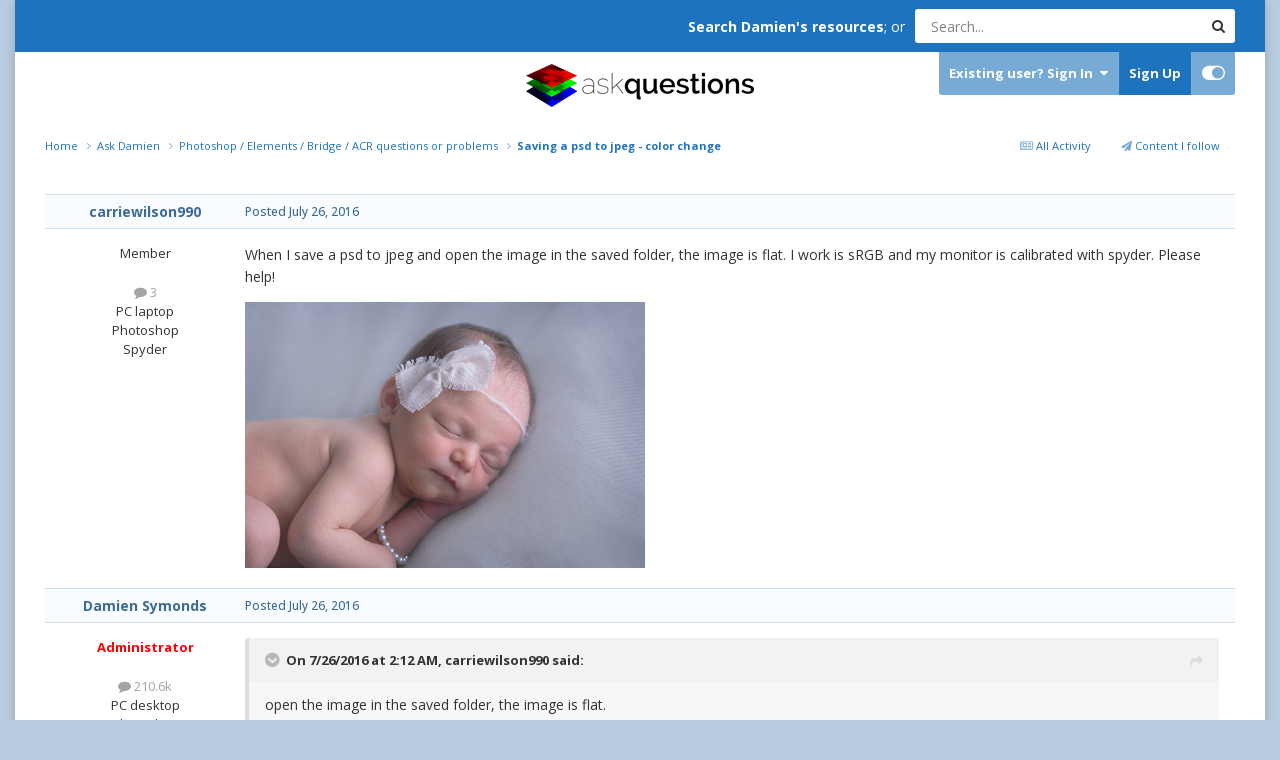

--- FILE ---
content_type: text/html;charset=UTF-8
request_url: https://ask.damiensymonds.net/topic/3907-saving-a-psd-to-jpeg-color-change/
body_size: 16377
content:
<!DOCTYPE html>
<html id="focus" lang="en-US" dir="ltr" 
data-focus-guest
data-focus-group-id='2'
data-focus-theme-id='26'

data-focus-navigation='dropdown'

data-focus-bg='1'




data-focus-scheme='light'

data-focus-cookie='26'

data-focus-userlinks='border cta'
data-focus-post='no-margin'
data-focus-post-header='background border-v'
data-focus-post-controls='transparent buttons'
data-focus-blocks='transparent'
data-focus-ui="transparent-ficon new-badge guest-alert" data-globaltemplate='4.7.8'>
	<head>
		<meta charset="utf-8">
        
		<title>Saving a psd to jpeg - color change - Photoshop / Elements / Bridge / ACR questions or problems - DamienSymonds.net</title>
		
		
		
		

	<meta name="viewport" content="width=device-width, initial-scale=1">



	<meta name="twitter:card" content="summary_large_image" />




	
		
			
				<meta property="og:title" content="Saving a psd to jpeg - color change">
			
		
	

	
		
			
				<meta property="og:type" content="website">
			
		
	

	
		
			
				<meta property="og:url" content="https://ask.damiensymonds.net/topic/3907-saving-a-psd-to-jpeg-color-change/">
			
		
	

	
		
			
				<meta name="description" content="When I save a psd to jpeg and open the image in the saved folder, the image is flat. I work is sRGB and my monitor is calibrated with spyder. Please help!">
			
		
	

	
		
			
				<meta property="og:description" content="When I save a psd to jpeg and open the image in the saved folder, the image is flat. I work is sRGB and my monitor is calibrated with spyder. Please help!">
			
		
	

	
		
			
				<meta property="og:updated_time" content="2016-07-26T20:41:26Z">
			
		
	

	
		
			
				<meta property="og:image" content="https://ask.damiensymonds.net/uploads/monthly_2016_07/IMG_8337.jpg.03bbce92b13d327fa48601d7fab8ef6f.jpg">
			
		
	

	
		
			
				<meta property="og:site_name" content="DamienSymonds.net">
			
		
	

	
		
			
				<meta property="og:locale" content="en_US">
			
		
	


	
		<link rel="canonical" href="https://ask.damiensymonds.net/topic/3907-saving-a-psd-to-jpeg-color-change/" />
	





<link rel="manifest" href="https://ask.damiensymonds.net/manifest.webmanifest/">
<meta name="msapplication-config" content="https://ask.damiensymonds.net/browserconfig.xml/">
<meta name="msapplication-starturl" content="/">
<meta name="application-name" content="DamienSymonds.net">
<meta name="apple-mobile-web-app-title" content="DamienSymonds.net">

	<meta name="theme-color" content="#ffffff">






	

	
		
			<link rel="icon" sizes="36x36" href="https://ask.damiensymonds.net/uploads/monthly_2020_04/android-chrome-36x36.png?v=1744061826">
		
	

	
		
			<link rel="icon" sizes="48x48" href="https://ask.damiensymonds.net/uploads/monthly_2020_04/android-chrome-48x48.png?v=1744061826">
		
	

	
		
			<link rel="icon" sizes="72x72" href="https://ask.damiensymonds.net/uploads/monthly_2020_04/android-chrome-72x72.png?v=1744061826">
		
	

	
		
			<link rel="icon" sizes="96x96" href="https://ask.damiensymonds.net/uploads/monthly_2020_04/android-chrome-96x96.png?v=1744061826">
		
	

	
		
			<link rel="icon" sizes="144x144" href="https://ask.damiensymonds.net/uploads/monthly_2020_04/android-chrome-144x144.png?v=1744061826">
		
	

	
		
			<link rel="icon" sizes="192x192" href="https://ask.damiensymonds.net/uploads/monthly_2020_04/android-chrome-192x192.png?v=1744061826">
		
	

	
		
			<link rel="icon" sizes="256x256" href="https://ask.damiensymonds.net/uploads/monthly_2020_04/android-chrome-256x256.png?v=1744061826">
		
	

	
		
			<link rel="icon" sizes="384x384" href="https://ask.damiensymonds.net/uploads/monthly_2020_04/android-chrome-384x384.png?v=1744061826">
		
	

	
		
			<link rel="icon" sizes="512x512" href="https://ask.damiensymonds.net/uploads/monthly_2020_04/android-chrome-512x512.png?v=1744061826">
		
	

	
		
			<meta name="msapplication-square70x70logo" content="https://ask.damiensymonds.net/uploads/monthly_2020_04/msapplication-square70x70logo.png?v=1744061826"/>
		
	

	
		
			<meta name="msapplication-TileImage" content="https://ask.damiensymonds.net/uploads/monthly_2020_04/msapplication-TileImage.png?v=1744061826"/>
		
	

	
		
			<meta name="msapplication-square150x150logo" content="https://ask.damiensymonds.net/uploads/monthly_2020_04/msapplication-square150x150logo.png?v=1744061826"/>
		
	

	
		
			<meta name="msapplication-wide310x150logo" content="https://ask.damiensymonds.net/uploads/monthly_2020_04/msapplication-wide310x150logo.png?v=1744061826"/>
		
	

	
		
			<meta name="msapplication-square310x310logo" content="https://ask.damiensymonds.net/uploads/monthly_2020_04/msapplication-square310x310logo.png?v=1744061826"/>
		
	

	
		
			
				<link rel="apple-touch-icon" href="https://ask.damiensymonds.net/uploads/monthly_2020_04/apple-touch-icon-57x57.png?v=1744061826">
			
		
	

	
		
			
				<link rel="apple-touch-icon" sizes="60x60" href="https://ask.damiensymonds.net/uploads/monthly_2020_04/apple-touch-icon-60x60.png?v=1744061826">
			
		
	

	
		
			
				<link rel="apple-touch-icon" sizes="72x72" href="https://ask.damiensymonds.net/uploads/monthly_2020_04/apple-touch-icon-72x72.png?v=1744061826">
			
		
	

	
		
			
				<link rel="apple-touch-icon" sizes="76x76" href="https://ask.damiensymonds.net/uploads/monthly_2020_04/apple-touch-icon-76x76.png?v=1744061826">
			
		
	

	
		
			
				<link rel="apple-touch-icon" sizes="114x114" href="https://ask.damiensymonds.net/uploads/monthly_2020_04/apple-touch-icon-114x114.png?v=1744061826">
			
		
	

	
		
			
				<link rel="apple-touch-icon" sizes="120x120" href="https://ask.damiensymonds.net/uploads/monthly_2020_04/apple-touch-icon-120x120.png?v=1744061826">
			
		
	

	
		
			
				<link rel="apple-touch-icon" sizes="144x144" href="https://ask.damiensymonds.net/uploads/monthly_2020_04/apple-touch-icon-144x144.png?v=1744061826">
			
		
	

	
		
			
				<link rel="apple-touch-icon" sizes="152x152" href="https://ask.damiensymonds.net/uploads/monthly_2020_04/apple-touch-icon-152x152.png?v=1744061826">
			
		
	

	
		
			
				<link rel="apple-touch-icon" sizes="180x180" href="https://ask.damiensymonds.net/uploads/monthly_2020_04/apple-touch-icon-180x180.png?v=1744061826">
			
		
	





<link rel="preload" href="//ask.damiensymonds.net/applications/core/interface/font/fontawesome-webfont.woff2?v=4.7.0" as="font" crossorigin="anonymous">
		


	<link rel="preconnect" href="https://fonts.googleapis.com">
	<link rel="preconnect" href="https://fonts.gstatic.com" crossorigin>
	
		
		
			<link href="https://fonts.googleapis.com/css2?family=Open%20Sans:wght@300;400;500;600;700&display=swap" rel="stylesheet">
		
	



	<link rel='stylesheet' href='https://ask.damiensymonds.net/uploads/css_built_26/341e4a57816af3ba440d891ca87450ff_framework.css?v=6ec6e48b0a1752012221' media='all'>

	<link rel='stylesheet' href='https://ask.damiensymonds.net/uploads/css_built_26/05e81b71abe4f22d6eb8d1a929494829_responsive.css?v=6ec6e48b0a1752012221' media='all'>

	<link rel='stylesheet' href='https://ask.damiensymonds.net/uploads/css_built_26/90eb5adf50a8c640f633d47fd7eb1778_core.css?v=6ec6e48b0a1752012221' media='all'>

	<link rel='stylesheet' href='https://ask.damiensymonds.net/uploads/css_built_26/5a0da001ccc2200dc5625c3f3934497d_core_responsive.css?v=6ec6e48b0a1752012221' media='all'>

	<link rel='stylesheet' href='https://ask.damiensymonds.net/uploads/css_built_26/62e269ced0fdab7e30e026f1d30ae516_forums.css?v=6ec6e48b0a1752012221' media='all'>

	<link rel='stylesheet' href='https://ask.damiensymonds.net/uploads/css_built_26/76e62c573090645fb99a15a363d8620e_forums_responsive.css?v=6ec6e48b0a1752012221' media='all'>

	<link rel='stylesheet' href='https://ask.damiensymonds.net/uploads/css_built_26/ebdea0c6a7dab6d37900b9190d3ac77b_topics.css?v=6ec6e48b0a1752012221' media='all'>





<link rel='stylesheet' href='https://ask.damiensymonds.net/uploads/css_built_26/258adbb6e4f3e83cd3b355f84e3fa002_custom.css?v=6ec6e48b0a1752012221' media='all'>




		
<script type='text/javascript'>
var focusHtml = document.getElementById('focus');
var cookieId = focusHtml.getAttribute('data-focus-cookie');

//	['setting-name', enabled-by-default, has-toggle]
var focusSettings = [
	
 
	['mobile-footer', 1, 1],
	['fluid', 0, 1],
	['larger-font-size', 0, 1],
	['sticky-author-panel', 0, 1],
	['sticky-sidebar', 0, 1],
	['flip-sidebar', 0, 1],
	
	
]; 
for(var i = 0; i < focusSettings.length; i++) {
	var settingName = focusSettings[i][0];
	var isDefault = focusSettings[i][1];
	var allowToggle = focusSettings[i][2];
	if(allowToggle){
		var choice = localStorage.getItem(settingName);
		if( (choice === '1') || (!choice && (isDefault)) ){
			focusHtml.classList.add('enable--' + settingName + '');
		}
	} else if(isDefault){
		focusHtml.classList.add('enable--' + settingName + '');
	}
}


</script>

 
		
		
		

	
	<link rel='shortcut icon' href='https://ask.damiensymonds.net/uploads/monthly_2020_04/favicon.ico' type="image/x-icon">

		
 
	</head>
	<body class='ipsApp ipsApp_front ipsJS_none ipsClearfix' data-controller='core.front.core.app' data-message="" data-pageApp='forums' data-pageLocation='front' data-pageModule='forums' data-pageController='topic' data-pageID='3907'  >
		
        

        

		<a href='#ipsLayout_mainArea' class='ipsHide' title='Go to main content on this page' accesskey='m'>Jump to content</a>
		
<ul id='elMobileNav' class='ipsResponsive_hideDesktop' data-controller='core.front.core.mobileNav'>
	
		
			
			
				
				
			
				
					<li id='elMobileBreadcrumb'>
						<a href='https://ask.damiensymonds.net/forum/15-photoshop-elements-bridge-acr-questions-or-problems/'>
							<span>Photoshop / Elements / Bridge / ACR questions or problems</span>
						</a>
					</li>
				
				
			
				
				
			
		
	
  
	<li class='elMobileNav__home'>
		<a href='https://ask.damiensymonds.net/'><i class="fa fa-home" aria-hidden="true"></i></a>
	</li>
	
	
	<li >
		<a data-action="defaultStream" href='https://ask.damiensymonds.net/discover/'><i class="fa fa-newspaper-o" aria-hidden="true"></i></a>
	</li>

	

	
		<li class='ipsJS_show'>
			<a href='https://ask.damiensymonds.net/search/' data-class='display--focus-mobile-search'><i class='fa fa-search'></i></a>
		</li>
	

	
<li data-focus-editor>
	<a href='#'>
		<i class='fa fa-toggle-on'></i>
	</a>
</li>
<li data-focus-toggle-theme>
	<a href='#'>
		<i class='fa'></i>
	</a>
</li>
  	
	<li data-ipsDrawer data-ipsDrawer-drawerElem='#elMobileDrawer'>
		<a href='#' >
			
			
			
			
			<i class='fa fa-navicon'></i>
		</a>
	</li>
</ul>
		
<div class='focus-mobile-search'>
	<div class='focus-mobile-search__close' data-class='display--focus-mobile-search'><i class="fa fa-times" aria-hidden="true"></i></div>
</div>
		<div class='ipsLayout_container'>
			<div class='focus-content'>
				<div class='top-bar ipsFlex ipsFlex-jc:end ipsFlex-ai:center ipsResponsive_showDesktop'>
					<div style='margin-right: 10px'>
						<strong><a href="http://www.damiensymonds.net/">Search Damien's resources</a></strong>; or 
					</div>
					<div class='focus-search'></div>
				</div>
				<div id='ipsLayout_header'>
					<header class='focus-header'>
						<div class='ipsLayout_container'>
							<div class='focus-header-align'>
								
<a class='focus-logo' href='https://ask.damiensymonds.net/' accesskey='1'>
	
		
		<span class='focus-logo__image'>
			<img src="https://ask.damiensymonds.net/uploads/monthly_2023_10/logo.png.2b0121758c5bbb17f1bb505ed59c4301.png" alt='DamienSymonds.net'>
		</span>
		
			<!-- <span class='focus-logo__text'>
				<span class='focus-logo__name'>Damien Symonds</span>
				
			</span> -->
		
	
</a>
								<div class='focus-user'>

	<ul id='elUserNav' class='ipsList_inline cSignedOut ipsResponsive_showDesktop'>
		
		
		
		
			
				<li id='elSignInLink'>
					<a href='https://ask.damiensymonds.net/login/' data-ipsMenu-closeOnClick="false" data-ipsMenu id='elUserSignIn'>
						Existing user? Sign In &nbsp;<i class='fa fa-caret-down'></i>
					</a>
					
<div id='elUserSignIn_menu' class='ipsMenu ipsMenu_auto ipsHide'>
	<form accept-charset='utf-8' method='post' action='https://ask.damiensymonds.net/login/'>
		<input type="hidden" name="csrfKey" value="17accc890b7b8354b7948c9afd73af99">
		<input type="hidden" name="ref" value="aHR0cHM6Ly9hc2suZGFtaWVuc3ltb25kcy5uZXQvdG9waWMvMzkwNy1zYXZpbmctYS1wc2QtdG8tanBlZy1jb2xvci1jaGFuZ2Uv">
		<div data-role="loginForm">
			
			
			
				
<div class="ipsPad ipsForm ipsForm_vertical">
	<h4 class="ipsType_sectionHead">Sign In</h4>
	<br><br>
	<ul class='ipsList_reset'>
		<li class="ipsFieldRow ipsFieldRow_noLabel ipsFieldRow_fullWidth">
			
			
				<input type="text" placeholder="Display Name or Email Address" name="auth" autocomplete="email">
			
		</li>
		<li class="ipsFieldRow ipsFieldRow_noLabel ipsFieldRow_fullWidth">
			<input type="password" placeholder="Password" name="password" autocomplete="current-password">
		</li>
		<li class="ipsFieldRow ipsFieldRow_checkbox ipsClearfix">
			<span class="ipsCustomInput">
				<input type="checkbox" name="remember_me" id="remember_me_checkbox" value="1" checked aria-checked="true">
				<span></span>
			</span>
			<div class="ipsFieldRow_content">
				<label class="ipsFieldRow_label" for="remember_me_checkbox">Remember me</label>
				<span class="ipsFieldRow_desc">Not recommended on shared computers</span>
			</div>
		</li>
		<li class="ipsFieldRow ipsFieldRow_fullWidth">
			<button type="submit" name="_processLogin" value="usernamepassword" class="ipsButton ipsButton_primary ipsButton_small" id="elSignIn_submit">Sign In</button>
			
				<p class="ipsType_right ipsType_small">
					
						<a href='https://www.damiensymonds.net/contact.html' target="_blank" rel="noopener">
					
					Forgot your password?</a>
				</p>
			
		</li>
	</ul>
</div>
			
		</div>
	</form>
</div>
				</li>
			
		
		
			<li>
				
					<a href='https://ask.damiensymonds.net/register/'  id='elRegisterButton'>Sign Up</a>
				
			</li>
		
		
<li class='elUserNav_sep'></li>
<li class='cUserNav_icon ipsJS_show' data-focus-editor>
	<a href='#' data-ipsTooltip>
		<i class='fa fa-toggle-on'></i>
	</a>
</li>
<li class='cUserNav_icon ipsJS_show' data-focus-toggle-theme>
	<a href='#' data-ipsTooltip>
		<i class='fa'></i>
	</a>
</li>

 
	</ul>
</div>
							</div>
						</div>
					</header>
					<div class='ipsLayout_container ipsResponsive_showDesktop'>
						<div class='focus-nav-bar'>
							<div class='ipsLayout_container ipsFlex ipsFlex-jc:between ipsFlex-ai:center'>
								<div class='focus-nav'>

	<nav  class='ipsNavBar_noSubBars ipsResponsive_showDesktop'>
		<div class='ipsNavBar_primary ipsNavBar_primary--loading ipsLayout_container ipsNavBar_noSubBars'>
			<ul data-role="primaryNavBar" class='ipsClearfix'>
				


	
		
		
			
		
		<li class='ipsNavBar_active' data-active id='elNavSecondary_8' data-role="navBarItem" data-navApp="forums" data-navExt="Forums">
			
			
				<a href="https://ask.damiensymonds.net"  data-navItem-id="8" data-navDefault>
					Forums<span class='ipsNavBar_active__identifier'></span>
				</a>
			
			
		</li>
	
	

	
		
		
		<li  id='elNavSecondary_11' data-role="navBarItem" data-navApp="core" data-navExt="Guidelines">
			
			
				<a href="http://www.damiensymonds.net/site-guidelines"  data-navItem-id="11" >
					Guidelines<span class='ipsNavBar_active__identifier'></span>
				</a>
			
			
		</li>
	
	

	
		
		
		<li  id='elNavSecondary_4' data-role="navBarItem" data-navApp="core" data-navExt="YourActivityStreams">
			
			
				<a href="#"  data-navItem-id="4" >
					My Activity Streams<span class='ipsNavBar_active__identifier'></span>
				</a>
			
			
		</li>
	
	

	
		
		
		<li  id='elNavSecondary_12' data-role="navBarItem" data-navApp="core" data-navExt="Leaderboard">
			
			
				<a href="https://ask.damiensymonds.net/leaderboard/"  data-navItem-id="12" >
					Leaderboard<span class='ipsNavBar_active__identifier'></span>
				</a>
			
			
		</li>
	
	

	
	

	
	

				
				<li class="focus-nav__more focus-nav__more--hidden">
					<a href="#"> More <span class='ipsNavBar_active__identifier'></span></a>
					<ul class='ipsNavBar_secondary'></ul>
				</li>
				
			</ul>
			

	<div id="elSearchWrapper">
		<div id='elSearch' data-controller="core.front.core.quickSearch">
			<form accept-charset='utf-8' action='//ask.damiensymonds.net/search/?do=quicksearch' method='post'>
                <input type='search' id='elSearchField' placeholder='Search...' name='q' autocomplete='off' aria-label='Search'>
                <details class='cSearchFilter'>
                    <summary class='cSearchFilter__text'></summary>
                    <ul class='cSearchFilter__menu'>
                        
                        <li><label><input type="radio" name="type" value="all" ><span class='cSearchFilter__menuText'>Everywhere</span></label></li>
                        
                            
                                <li><label><input type="radio" name="type" value='contextual_{&quot;type&quot;:&quot;forums_topic&quot;,&quot;nodes&quot;:15}' checked><span class='cSearchFilter__menuText'>This Forum</span></label></li>
                            
                                <li><label><input type="radio" name="type" value='contextual_{&quot;type&quot;:&quot;forums_topic&quot;,&quot;item&quot;:3907}' checked><span class='cSearchFilter__menuText'>This Topic</span></label></li>
                            
                        
                        
                            <li><label><input type="radio" name="type" value="forums_topic"><span class='cSearchFilter__menuText'>Topics</span></label></li>
                        
                            <li><label><input type="radio" name="type" value="gallery_image"><span class='cSearchFilter__menuText'>Images</span></label></li>
                        
                            <li><label><input type="radio" name="type" value="gallery_album_item"><span class='cSearchFilter__menuText'>Albums</span></label></li>
                        
                            <li><label><input type="radio" name="type" value="core_members"><span class='cSearchFilter__menuText'>Members</span></label></li>
                        
                    </ul>
                </details>
				<button class='cSearchSubmit' type="submit" aria-label='Search'><i class="fa fa-search"></i></button>
			</form>
		</div>
	</div>

		</div>
	</nav>
</div>
								
							</div>
						</div>
					</div>
				</div>
		<main id='ipsLayout_body' class='ipsLayout_container'>
			<div class='focus-content-padding'>
				<div id='ipsLayout_contentArea'>
					<div class='focus-precontent'>
						<div class='focus-breadcrumb'>
							
<nav class='ipsBreadcrumb ipsBreadcrumb_top ipsFaded_withHover'>
	

	<ul class='ipsList_inline ipsPos_right'>
		
		<li >
			<a data-action="defaultStream" class='ipsType_light '  href='https://ask.damiensymonds.net/discover/'><i class="fa fa-newspaper-o" aria-hidden="true"></i> <span>All Activity</span></a>
		</li>
		
	</ul>

	<ul data-role="breadcrumbList">
		<li>
			<a title="Home" href='https://ask.damiensymonds.net/'>
				<span>Home <i class='fa fa-angle-right'></i></span>
			</a>
		</li>
		
		
			<li>
				
					<a href='https://ask.damiensymonds.net/forum/1-ask-damien/'>
						<span>Ask Damien <i class='fa fa-angle-right' aria-hidden="true"></i></span>
					</a>
				
			</li>
		
			<li>
				
					<a href='https://ask.damiensymonds.net/forum/15-photoshop-elements-bridge-acr-questions-or-problems/'>
						<span>Photoshop / Elements / Bridge / ACR questions or problems <i class='fa fa-angle-right' aria-hidden="true"></i></span>
					</a>
				
			</li>
		
			<li>
				
					Saving a psd to jpeg - color change
				
			</li>
		
	</ul>
</nav>
							

						</div>
					</div>
					






					<div id='ipsLayout_contentWrapper'>
						
						<div id='ipsLayout_mainArea'>
							
							
							
							
							

	




							



<div class='ipsPageHeader ipsResponsive_pull ipsBox ipsPadding sm:ipsPadding:half ipsMargin_bottom'>
		
	
	<div class='ipsFlex ipsFlex-ai:center ipsFlex-fw:wrap ipsGap:4'>
		<div class='ipsFlex-flex:11'>
			<h1 class='ipsType_pageTitle ipsContained_container'>
				

				
				
					<span class='ipsType_break ipsContained'>
						<span>Saving a psd to jpeg - color change</span>
					</span>
				
			</h1>
			
			
		</div>
		
	</div>
	<hr class='ipsHr'>
	<div class='ipsPageHeader__meta ipsFlex ipsFlex-jc:between ipsFlex-ai:center ipsFlex-fw:wrap ipsGap:3'>
		<div class='ipsFlex-flex:11'>
			<div class='ipsPhotoPanel ipsPhotoPanel_mini ipsPhotoPanel_notPhone ipsClearfix'>
				


	<a href="https://ask.damiensymonds.net/profile/7198-carriewilson990/" rel="nofollow" data-ipsHover data-ipsHover-width="370" data-ipsHover-target="https://ask.damiensymonds.net/profile/7198-carriewilson990/?do=hovercard" class="ipsUserPhoto ipsUserPhoto_mini" title="Go to carriewilson990's profile">
		<img src='data:image/svg+xml,%3Csvg%20xmlns%3D%22http%3A%2F%2Fwww.w3.org%2F2000%2Fsvg%22%20viewBox%3D%220%200%201024%201024%22%20style%3D%22background%3A%236287c4%22%3E%3Cg%3E%3Ctext%20text-anchor%3D%22middle%22%20dy%3D%22.35em%22%20x%3D%22512%22%20y%3D%22512%22%20fill%3D%22%23ffffff%22%20font-size%3D%22700%22%20font-family%3D%22-apple-system%2C%20BlinkMacSystemFont%2C%20Roboto%2C%20Helvetica%2C%20Arial%2C%20sans-serif%22%3EC%3C%2Ftext%3E%3C%2Fg%3E%3C%2Fsvg%3E' alt='carriewilson990' loading="lazy">
	</a>

				<div>
					<p class='ipsType_reset ipsType_blendLinks'>
						<span class='ipsType_normal'>
						
							<strong>By 


<a href='https://ask.damiensymonds.net/profile/7198-carriewilson990/' rel="nofollow" data-ipsHover data-ipsHover-width='370' data-ipsHover-target='https://ask.damiensymonds.net/profile/7198-carriewilson990/?do=hovercard&amp;referrer=https%253A%252F%252Fask.damiensymonds.net%252Ftopic%252F3907-saving-a-psd-to-jpeg-color-change%252F' title="Go to carriewilson990's profile" class="ipsType_break">carriewilson990</a></strong><br />
							<span class='ipsType_light'><time datetime='2016-07-26T02:12:16Z' title='07/26/2016 02:12  AM' data-short='9 yr'>July 26, 2016</time> in <a href="https://ask.damiensymonds.net/forum/15-photoshop-elements-bridge-acr-questions-or-problems/">Photoshop / Elements / Bridge / ACR questions or problems</a></span>
						
						</span>
					</p>
				</div>
			</div>
		</div>
		
			<div class='ipsFlex-flex:01 ipsResponsive_hidePhone'>
				<div class='ipsShareLinks'>
					
						


    <a href='#elShareItem_1896986983_menu' id='elShareItem_1896986983' data-ipsMenu class='ipsShareButton ipsButton ipsButton_verySmall ipsButton_link ipsButton_link--light'>
        <span><i class='fa fa-share-alt'></i></span> &nbsp;Share
    </a>

    <div class='ipsPadding ipsMenu ipsMenu_normal ipsHide' id='elShareItem_1896986983_menu' data-controller="core.front.core.sharelink">
        
        
        <span data-ipsCopy data-ipsCopy-flashmessage>
            <a href="https://ask.damiensymonds.net/topic/3907-saving-a-psd-to-jpeg-color-change/" class="ipsButton ipsButton_light ipsButton_small ipsButton_fullWidth" data-role="copyButton" data-clipboard-text="https://ask.damiensymonds.net/topic/3907-saving-a-psd-to-jpeg-color-change/" data-ipstooltip title='Copy Link to Clipboard'><i class="fa fa-clone"></i> https://ask.damiensymonds.net/topic/3907-saving-a-psd-to-jpeg-color-change/</a>
        </span>
        <ul class='ipsShareLinks ipsMargin_top:half'>
            
                <li>
<a href="https://www.facebook.com/sharer/sharer.php?u=https%3A%2F%2Fask.damiensymonds.net%2Ftopic%2F3907-saving-a-psd-to-jpeg-color-change%2F" class="cShareLink cShareLink_facebook" target="_blank" data-role="shareLink" title='Share on Facebook' data-ipsTooltip rel='noopener nofollow'>
	<i class="fa fa-facebook"></i>
</a></li>
            
                <li>
<a href="https://pinterest.com/pin/create/button/?url=https://ask.damiensymonds.net/topic/3907-saving-a-psd-to-jpeg-color-change/&amp;media=https://ask.damiensymonds.net/uploads/monthly_2020_04/DamienSymondsLogo-square-notext.png.3a0e1a716d57847f79c7ff6d082f28e4.png" class="cShareLink cShareLink_pinterest" rel="nofollow noopener" target="_blank" data-role="shareLink" title='Share on Pinterest' data-ipsTooltip>
	<i class="fa fa-pinterest"></i>
</a></li>
            
        </ul>
        
            <hr class='ipsHr'>
            <button class='ipsHide ipsButton ipsButton_verySmall ipsButton_light ipsButton_fullWidth ipsMargin_top:half' data-controller='core.front.core.webshare' data-role='webShare' data-webShareTitle='Saving a psd to jpeg - color change' data-webShareText='Saving a psd to jpeg - color change' data-webShareUrl='https://ask.damiensymonds.net/topic/3907-saving-a-psd-to-jpeg-color-change/'>More sharing options...</button>
        
    </div>

					
					
                    

					



					

<div data-followApp='forums' data-followArea='topic' data-followID='3907' data-controller='core.front.core.followButton'>
	

	<a href='https://ask.damiensymonds.net/login/' rel="nofollow" class="ipsFollow ipsPos_middle ipsButton ipsButton_light ipsButton_verySmall ipsButton_disabled" data-role="followButton" data-ipsTooltip title='Sign in to follow this'>
		<span>Followers</span>
		<span class='ipsCommentCount'>0</span>
	</a>

</div>
				</div>
			</div>
					
	</div>
	
	
</div>








<div class='ipsClearfix'>
	<ul class="ipsToolList ipsToolList_horizontal ipsClearfix ipsSpacer_both ipsResponsive_hidePhone">
		
		
		
	</ul>
</div>

<div id='comments' data-controller='core.front.core.commentFeed,forums.front.topic.view, core.front.core.ignoredComments' data-autoPoll data-baseURL='https://ask.damiensymonds.net/topic/3907-saving-a-psd-to-jpeg-color-change/' data-lastPage data-feedID='topic-3907' class='cTopic ipsClear ipsSpacer_top'>
	
			
	

	

<div data-controller='core.front.core.recommendedComments' data-url='https://ask.damiensymonds.net/topic/3907-saving-a-psd-to-jpeg-color-change/?recommended=comments' class='ipsRecommendedComments ipsHide'>
	<div data-role="recommendedComments">
		<h2 class='ipsType_sectionHead ipsType_large ipsType_bold ipsMargin_bottom'>Recommended Posts</h2>
		
	</div>
</div>
	
	<div id="elPostFeed" data-role='commentFeed' data-controller='core.front.core.moderation' >
		<form action="https://ask.damiensymonds.net/topic/3907-saving-a-psd-to-jpeg-color-change/?csrfKey=17accc890b7b8354b7948c9afd73af99&amp;do=multimodComment" method="post" data-ipsPageAction data-role='moderationTools'>
			
			
				

					

					
					



<a id='findComment-20941'></a>
<a id='comment-20941'></a>
<article  id='elComment_20941' class='cPost ipsBox ipsResponsive_pull  ipsComment  ipsComment_parent ipsClearfix ipsClear ipsColumns ipsColumns_noSpacing ipsColumns_collapsePhone    '>
	

	

	<div class='cAuthorPane_mobile ipsResponsive_showPhone'>
		<div class='cAuthorPane_photo'>
			<div class='cAuthorPane_photoWrap'>
				


	<a href="https://ask.damiensymonds.net/profile/7198-carriewilson990/" rel="nofollow" data-ipsHover data-ipsHover-width="370" data-ipsHover-target="https://ask.damiensymonds.net/profile/7198-carriewilson990/?do=hovercard" class="ipsUserPhoto ipsUserPhoto_large" title="Go to carriewilson990's profile">
		<img src='data:image/svg+xml,%3Csvg%20xmlns%3D%22http%3A%2F%2Fwww.w3.org%2F2000%2Fsvg%22%20viewBox%3D%220%200%201024%201024%22%20style%3D%22background%3A%236287c4%22%3E%3Cg%3E%3Ctext%20text-anchor%3D%22middle%22%20dy%3D%22.35em%22%20x%3D%22512%22%20y%3D%22512%22%20fill%3D%22%23ffffff%22%20font-size%3D%22700%22%20font-family%3D%22-apple-system%2C%20BlinkMacSystemFont%2C%20Roboto%2C%20Helvetica%2C%20Arial%2C%20sans-serif%22%3EC%3C%2Ftext%3E%3C%2Fg%3E%3C%2Fsvg%3E' alt='carriewilson990' loading="lazy">
	</a>

				
				
			</div>
		</div>
		<div class='cAuthorPane_content'>
			<h3 class='ipsType_sectionHead cAuthorPane_author ipsType_break ipsType_blendLinks ipsFlex ipsFlex-ai:center'>
				


<a href='https://ask.damiensymonds.net/profile/7198-carriewilson990/' rel="nofollow" data-ipsHover data-ipsHover-width='370' data-ipsHover-target='https://ask.damiensymonds.net/profile/7198-carriewilson990/?do=hovercard&amp;referrer=https%253A%252F%252Fask.damiensymonds.net%252Ftopic%252F3907-saving-a-psd-to-jpeg-color-change%252F' title="Go to carriewilson990's profile" class="ipsType_break">carriewilson990</a>
			</h3>
			<div class='ipsType_light ipsType_reset'>
			    <a href='https://ask.damiensymonds.net/topic/3907-saving-a-psd-to-jpeg-color-change/#findComment-20941' rel="nofollow" class='ipsType_blendLinks'>Posted <time datetime='2016-07-26T02:12:16Z' title='07/26/2016 02:12  AM' data-short='9 yr'>July 26, 2016</time></a>
				
			</div>
		</div>
	</div>
	<aside class='ipsComment_author cAuthorPane ipsColumn ipsColumn_medium ipsResponsive_hidePhone'>
		<h3 class='ipsType_sectionHead cAuthorPane_author ipsType_blendLinks ipsType_break'><strong>


<a href='https://ask.damiensymonds.net/profile/7198-carriewilson990/' rel="nofollow" data-ipsHover data-ipsHover-width='370' data-ipsHover-target='https://ask.damiensymonds.net/profile/7198-carriewilson990/?do=hovercard&amp;referrer=https%253A%252F%252Fask.damiensymonds.net%252Ftopic%252F3907-saving-a-psd-to-jpeg-color-change%252F' title="Go to carriewilson990's profile" class="ipsType_break">carriewilson990</a></strong>
			
		</h3>
		<ul class='cAuthorPane_info ipsList_reset'>
			<li data-role='photo' class='cAuthorPane_photo'>
				<div class='cAuthorPane_photoWrap'>
					


	<a href="https://ask.damiensymonds.net/profile/7198-carriewilson990/" rel="nofollow" data-ipsHover data-ipsHover-width="370" data-ipsHover-target="https://ask.damiensymonds.net/profile/7198-carriewilson990/?do=hovercard" class="ipsUserPhoto ipsUserPhoto_large" title="Go to carriewilson990's profile">
		<img src='data:image/svg+xml,%3Csvg%20xmlns%3D%22http%3A%2F%2Fwww.w3.org%2F2000%2Fsvg%22%20viewBox%3D%220%200%201024%201024%22%20style%3D%22background%3A%236287c4%22%3E%3Cg%3E%3Ctext%20text-anchor%3D%22middle%22%20dy%3D%22.35em%22%20x%3D%22512%22%20y%3D%22512%22%20fill%3D%22%23ffffff%22%20font-size%3D%22700%22%20font-family%3D%22-apple-system%2C%20BlinkMacSystemFont%2C%20Roboto%2C%20Helvetica%2C%20Arial%2C%20sans-serif%22%3EC%3C%2Ftext%3E%3C%2Fg%3E%3C%2Fsvg%3E' alt='carriewilson990' loading="lazy">
	</a>

					
					
				</div>
			</li>
			
				<li data-role='group'>Member</li>
				
			
			
				<li data-role='stats' class='ipsMargin_top'>
					<ul class="ipsList_reset ipsType_light ipsFlex ipsFlex-ai:center ipsFlex-jc:center ipsGap_row:2 cAuthorPane_stats">
						<li>
							
								<a href="https://ask.damiensymonds.net/profile/7198-carriewilson990/content/" rel="nofollow" title="3 posts" data-ipsTooltip class="ipsType_blendLinks">
							
								<i class="fa fa-comment"></i> 3
							
								</a>
							
						</li>
						
					</ul>
				</li>
			
			
				

	
	<li data-role='custom-field' class='ipsResponsive_hidePhone ipsType_break'>
		
PC laptop
	</li>
	
	<li data-role='custom-field' class='ipsResponsive_hidePhone ipsType_break'>
		
Photoshop
	</li>
	
	<li data-role='custom-field' class='ipsResponsive_hidePhone ipsType_break'>
		
Spyder
	</li>
	

			
		</ul>
	</aside>
	<div class='ipsColumn ipsColumn_fluid ipsMargin:none'>
		

<div id='comment-20941_wrap' data-controller='core.front.core.comment' data-commentApp='forums' data-commentType='forums' data-commentID="20941" data-quoteData='{&quot;userid&quot;:7198,&quot;username&quot;:&quot;carriewilson990&quot;,&quot;timestamp&quot;:1469499136,&quot;contentapp&quot;:&quot;forums&quot;,&quot;contenttype&quot;:&quot;forums&quot;,&quot;contentid&quot;:3907,&quot;contentclass&quot;:&quot;forums_Topic&quot;,&quot;contentcommentid&quot;:20941}' class='ipsComment_content ipsType_medium'>

	<div class='ipsComment_meta ipsType_light ipsFlex ipsFlex-ai:center ipsFlex-jc:between ipsFlex-fd:row-reverse'>
		<div class='ipsType_light ipsType_reset ipsType_blendLinks ipsComment_toolWrap'>
			<div class='ipsResponsive_hidePhone ipsComment_badges'>
				<ul class='ipsList_reset ipsFlex ipsFlex-jc:end ipsFlex-fw:wrap ipsGap:2 ipsGap_row:1'>
					
					
					
					
					
				</ul>
			</div>
			<ul class='ipsList_reset ipsComment_tools'>
				<li>
					<a href='#elControls_20941_menu' class='ipsComment_ellipsis' id='elControls_20941' title='More options...' data-ipsMenu data-ipsMenu-appendTo='#comment-20941_wrap'><i class='fa fa-ellipsis-h'></i></a>
					<ul id='elControls_20941_menu' class='ipsMenu ipsMenu_narrow ipsHide'>
						
						
                        
						
						
						
							
								
							
							
							
							
							
							
						
					</ul>
				</li>
				
			</ul>
		</div>

		<div class='ipsType_reset ipsResponsive_hidePhone'>
		   
		   Posted <time datetime='2016-07-26T02:12:16Z' title='07/26/2016 02:12  AM' data-short='9 yr'>July 26, 2016</time>
		   
			
			<span class='ipsResponsive_hidePhone'>
				
				
			</span>
		</div>
	</div>

	

    

	<div class='cPost_contentWrap'>
		
		<div data-role='commentContent' class='ipsType_normal ipsType_richText ipsPadding_bottom ipsContained' data-controller='core.front.core.lightboxedImages'>
			<p>
	When I save a psd to jpeg and open the image in the saved folder, the image is flat. I work is sRGB and my monitor is calibrated with spyder. Please help!
</p>
<p><a href="https://ask.damiensymonds.net/uploads/monthly_2016_07/IMG_8337.jpg.03bbce92b13d327fa48601d7fab8ef6f.jpg" class="ipsAttachLink ipsAttachLink_image"><img data-fileid="11155" src="https://ask.damiensymonds.net/uploads/monthly_2016_07/IMG_8337.thumb.jpg.98ad7aabe104049fab93356171c930c1.jpg" class="ipsImage ipsImage_thumbnailed" alt="IMG_8337.jpg"></a></p>

			
		</div>

		

		
	</div>

	
    
</div>
	</div>
</article>
					
					
					
				

					

					
					



<a id='findComment-20950'></a>
<a id='comment-20950'></a>
<article  id='elComment_20950' class='cPost ipsBox ipsResponsive_pull  ipsComment  ipsComment_parent ipsClearfix ipsClear ipsColumns ipsColumns_noSpacing ipsColumns_collapsePhone    '>
	

	

	<div class='cAuthorPane_mobile ipsResponsive_showPhone'>
		<div class='cAuthorPane_photo'>
			<div class='cAuthorPane_photoWrap'>
				


	<a href="https://ask.damiensymonds.net/profile/5-damien-symonds/" rel="nofollow" data-ipsHover data-ipsHover-width="370" data-ipsHover-target="https://ask.damiensymonds.net/profile/5-damien-symonds/?do=hovercard" class="ipsUserPhoto ipsUserPhoto_large" title="Go to Damien Symonds's profile">
		<img src='https://ask.damiensymonds.net/uploads/monthly_2024_05/DamoRaffy.thumb.jpg.f4308b46c1c148b716a330baecf1f3d0.jpg' alt='Damien Symonds' loading="lazy">
	</a>

				
				<span class="cAuthorPane_badge cAuthorPane_badge--moderator" data-ipsTooltip title="Damien Symonds is a moderator"></span>
				
				
			</div>
		</div>
		<div class='cAuthorPane_content'>
			<h3 class='ipsType_sectionHead cAuthorPane_author ipsType_break ipsType_blendLinks ipsFlex ipsFlex-ai:center'>
				


<a href='https://ask.damiensymonds.net/profile/5-damien-symonds/' rel="nofollow" data-ipsHover data-ipsHover-width='370' data-ipsHover-target='https://ask.damiensymonds.net/profile/5-damien-symonds/?do=hovercard&amp;referrer=https%253A%252F%252Fask.damiensymonds.net%252Ftopic%252F3907-saving-a-psd-to-jpeg-color-change%252F' title="Go to Damien Symonds's profile" class="ipsType_break"><span style='color:#ff0000'><b>Damien Symonds</b></span></a>
			</h3>
			<div class='ipsType_light ipsType_reset'>
			    <a href='https://ask.damiensymonds.net/topic/3907-saving-a-psd-to-jpeg-color-change/#findComment-20950' rel="nofollow" class='ipsType_blendLinks'>Posted <time datetime='2016-07-26T03:28:52Z' title='07/26/2016 03:28  AM' data-short='9 yr'>July 26, 2016</time></a>
				
			</div>
		</div>
	</div>
	<aside class='ipsComment_author cAuthorPane ipsColumn ipsColumn_medium ipsResponsive_hidePhone'>
		<h3 class='ipsType_sectionHead cAuthorPane_author ipsType_blendLinks ipsType_break'><strong>


<a href='https://ask.damiensymonds.net/profile/5-damien-symonds/' rel="nofollow" data-ipsHover data-ipsHover-width='370' data-ipsHover-target='https://ask.damiensymonds.net/profile/5-damien-symonds/?do=hovercard&amp;referrer=https%253A%252F%252Fask.damiensymonds.net%252Ftopic%252F3907-saving-a-psd-to-jpeg-color-change%252F' title="Go to Damien Symonds's profile" class="ipsType_break">Damien Symonds</a></strong>
			
		</h3>
		<ul class='cAuthorPane_info ipsList_reset'>
			<li data-role='photo' class='cAuthorPane_photo'>
				<div class='cAuthorPane_photoWrap'>
					


	<a href="https://ask.damiensymonds.net/profile/5-damien-symonds/" rel="nofollow" data-ipsHover data-ipsHover-width="370" data-ipsHover-target="https://ask.damiensymonds.net/profile/5-damien-symonds/?do=hovercard" class="ipsUserPhoto ipsUserPhoto_large" title="Go to Damien Symonds's profile">
		<img src='https://ask.damiensymonds.net/uploads/monthly_2024_05/DamoRaffy.thumb.jpg.f4308b46c1c148b716a330baecf1f3d0.jpg' alt='Damien Symonds' loading="lazy">
	</a>

					
						<span class="cAuthorPane_badge cAuthorPane_badge--moderator" data-ipsTooltip title="Damien Symonds is a moderator"></span>
					
					
				</div>
			</li>
			
				<li data-role='group'><span style='color:#ff0000'><b>Administrator</b></span></li>
				
			
			
				<li data-role='stats' class='ipsMargin_top'>
					<ul class="ipsList_reset ipsType_light ipsFlex ipsFlex-ai:center ipsFlex-jc:center ipsGap_row:2 cAuthorPane_stats">
						<li>
							
								<a href="https://ask.damiensymonds.net/profile/5-damien-symonds/content/" rel="nofollow" title="210,565 posts" data-ipsTooltip class="ipsType_blendLinks">
							
								<i class="fa fa-comment"></i> 210.6k
							
								</a>
							
						</li>
						
					</ul>
				</li>
			
			
				

	
	<li data-role='custom-field' class='ipsResponsive_hidePhone ipsType_break'>
		
PC desktop
	</li>
	
	<li data-role='custom-field' class='ipsResponsive_hidePhone ipsType_break'>
		
Photoshop
	</li>
	
	<li data-role='custom-field' class='ipsResponsive_hidePhone ipsType_break'>
		
X-Rite
	</li>
	

			
		</ul>
	</aside>
	<div class='ipsColumn ipsColumn_fluid ipsMargin:none'>
		

<div id='comment-20950_wrap' data-controller='core.front.core.comment' data-commentApp='forums' data-commentType='forums' data-commentID="20950" data-quoteData='{&quot;userid&quot;:5,&quot;username&quot;:&quot;Damien Symonds&quot;,&quot;timestamp&quot;:1469503732,&quot;contentapp&quot;:&quot;forums&quot;,&quot;contenttype&quot;:&quot;forums&quot;,&quot;contentid&quot;:3907,&quot;contentclass&quot;:&quot;forums_Topic&quot;,&quot;contentcommentid&quot;:20950}' class='ipsComment_content ipsType_medium'>

	<div class='ipsComment_meta ipsType_light ipsFlex ipsFlex-ai:center ipsFlex-jc:between ipsFlex-fd:row-reverse'>
		<div class='ipsType_light ipsType_reset ipsType_blendLinks ipsComment_toolWrap'>
			<div class='ipsResponsive_hidePhone ipsComment_badges'>
				<ul class='ipsList_reset ipsFlex ipsFlex-jc:end ipsFlex-fw:wrap ipsGap:2 ipsGap_row:1'>
					
					
					
					
					
				</ul>
			</div>
			<ul class='ipsList_reset ipsComment_tools'>
				<li>
					<a href='#elControls_20950_menu' class='ipsComment_ellipsis' id='elControls_20950' title='More options...' data-ipsMenu data-ipsMenu-appendTo='#comment-20950_wrap'><i class='fa fa-ellipsis-h'></i></a>
					<ul id='elControls_20950_menu' class='ipsMenu ipsMenu_narrow ipsHide'>
						
						
                        
						
						
						
							
								
							
							
							
							
							
							
						
					</ul>
				</li>
				
			</ul>
		</div>

		<div class='ipsType_reset ipsResponsive_hidePhone'>
		   
		   Posted <time datetime='2016-07-26T03:28:52Z' title='07/26/2016 03:28  AM' data-short='9 yr'>July 26, 2016</time>
		   
			
			<span class='ipsResponsive_hidePhone'>
				
				
			</span>
		</div>
	</div>

	

    

	<div class='cPost_contentWrap'>
		
		<div data-role='commentContent' class='ipsType_normal ipsType_richText ipsPadding_bottom ipsContained' data-controller='core.front.core.lightboxedImages'>
			
<blockquote class="ipsQuote" data-ipsquote="" data-ipsquote-contentapp="forums" data-ipsquote-contentclass="forums_Topic" data-ipsquote-contentcommentid="20941" data-ipsquote-contentid="3907" data-ipsquote-contenttype="forums" data-ipsquote-timestamp="1469499136" data-ipsquote-userid="7198" data-ipsquote-username="carriewilson990">
	<div class="ipsQuote_citation">
		1 hour ago, carriewilson990 said:
	</div>

	<div class="ipsQuote_contents">
		<p>
			open the image in the saved folder, the image is flat.
		</p>
	</div>
</blockquote>

<p>
	Open it in what program?
</p>


			
		</div>

		

		
	</div>

	
    
</div>
	</div>
</article>
					
					
					
				

					

					
					



<a id='findComment-20981'></a>
<a id='comment-20981'></a>
<article  id='elComment_20981' class='cPost ipsBox ipsResponsive_pull  ipsComment  ipsComment_parent ipsClearfix ipsClear ipsColumns ipsColumns_noSpacing ipsColumns_collapsePhone    '>
	

	

	<div class='cAuthorPane_mobile ipsResponsive_showPhone'>
		<div class='cAuthorPane_photo'>
			<div class='cAuthorPane_photoWrap'>
				


	<a href="https://ask.damiensymonds.net/profile/7198-carriewilson990/" rel="nofollow" data-ipsHover data-ipsHover-width="370" data-ipsHover-target="https://ask.damiensymonds.net/profile/7198-carriewilson990/?do=hovercard" class="ipsUserPhoto ipsUserPhoto_large" title="Go to carriewilson990's profile">
		<img src='data:image/svg+xml,%3Csvg%20xmlns%3D%22http%3A%2F%2Fwww.w3.org%2F2000%2Fsvg%22%20viewBox%3D%220%200%201024%201024%22%20style%3D%22background%3A%236287c4%22%3E%3Cg%3E%3Ctext%20text-anchor%3D%22middle%22%20dy%3D%22.35em%22%20x%3D%22512%22%20y%3D%22512%22%20fill%3D%22%23ffffff%22%20font-size%3D%22700%22%20font-family%3D%22-apple-system%2C%20BlinkMacSystemFont%2C%20Roboto%2C%20Helvetica%2C%20Arial%2C%20sans-serif%22%3EC%3C%2Ftext%3E%3C%2Fg%3E%3C%2Fsvg%3E' alt='carriewilson990' loading="lazy">
	</a>

				
				
			</div>
		</div>
		<div class='cAuthorPane_content'>
			<h3 class='ipsType_sectionHead cAuthorPane_author ipsType_break ipsType_blendLinks ipsFlex ipsFlex-ai:center'>
				


<a href='https://ask.damiensymonds.net/profile/7198-carriewilson990/' rel="nofollow" data-ipsHover data-ipsHover-width='370' data-ipsHover-target='https://ask.damiensymonds.net/profile/7198-carriewilson990/?do=hovercard&amp;referrer=https%253A%252F%252Fask.damiensymonds.net%252Ftopic%252F3907-saving-a-psd-to-jpeg-color-change%252F' title="Go to carriewilson990's profile" class="ipsType_break">carriewilson990</a>
			</h3>
			<div class='ipsType_light ipsType_reset'>
			    <a href='https://ask.damiensymonds.net/topic/3907-saving-a-psd-to-jpeg-color-change/#findComment-20981' rel="nofollow" class='ipsType_blendLinks'>Posted <time datetime='2016-07-26T14:16:21Z' title='07/26/2016 02:16  PM' data-short='9 yr'>July 26, 2016</time></a>
				
			</div>
		</div>
	</div>
	<aside class='ipsComment_author cAuthorPane ipsColumn ipsColumn_medium ipsResponsive_hidePhone'>
		<h3 class='ipsType_sectionHead cAuthorPane_author ipsType_blendLinks ipsType_break'><strong>


<a href='https://ask.damiensymonds.net/profile/7198-carriewilson990/' rel="nofollow" data-ipsHover data-ipsHover-width='370' data-ipsHover-target='https://ask.damiensymonds.net/profile/7198-carriewilson990/?do=hovercard&amp;referrer=https%253A%252F%252Fask.damiensymonds.net%252Ftopic%252F3907-saving-a-psd-to-jpeg-color-change%252F' title="Go to carriewilson990's profile" class="ipsType_break">carriewilson990</a></strong>
			
		</h3>
		<ul class='cAuthorPane_info ipsList_reset'>
			<li data-role='photo' class='cAuthorPane_photo'>
				<div class='cAuthorPane_photoWrap'>
					


	<a href="https://ask.damiensymonds.net/profile/7198-carriewilson990/" rel="nofollow" data-ipsHover data-ipsHover-width="370" data-ipsHover-target="https://ask.damiensymonds.net/profile/7198-carriewilson990/?do=hovercard" class="ipsUserPhoto ipsUserPhoto_large" title="Go to carriewilson990's profile">
		<img src='data:image/svg+xml,%3Csvg%20xmlns%3D%22http%3A%2F%2Fwww.w3.org%2F2000%2Fsvg%22%20viewBox%3D%220%200%201024%201024%22%20style%3D%22background%3A%236287c4%22%3E%3Cg%3E%3Ctext%20text-anchor%3D%22middle%22%20dy%3D%22.35em%22%20x%3D%22512%22%20y%3D%22512%22%20fill%3D%22%23ffffff%22%20font-size%3D%22700%22%20font-family%3D%22-apple-system%2C%20BlinkMacSystemFont%2C%20Roboto%2C%20Helvetica%2C%20Arial%2C%20sans-serif%22%3EC%3C%2Ftext%3E%3C%2Fg%3E%3C%2Fsvg%3E' alt='carriewilson990' loading="lazy">
	</a>

					
					
				</div>
			</li>
			
				<li data-role='group'>Member</li>
				
			
			
				<li data-role='stats' class='ipsMargin_top'>
					<ul class="ipsList_reset ipsType_light ipsFlex ipsFlex-ai:center ipsFlex-jc:center ipsGap_row:2 cAuthorPane_stats">
						<li>
							
								<a href="https://ask.damiensymonds.net/profile/7198-carriewilson990/content/" rel="nofollow" title="3 posts" data-ipsTooltip class="ipsType_blendLinks">
							
								<i class="fa fa-comment"></i> 3
							
								</a>
							
						</li>
						
					</ul>
				</li>
			
			
				

	
	<li data-role='custom-field' class='ipsResponsive_hidePhone ipsType_break'>
		
PC laptop
	</li>
	
	<li data-role='custom-field' class='ipsResponsive_hidePhone ipsType_break'>
		
Photoshop
	</li>
	
	<li data-role='custom-field' class='ipsResponsive_hidePhone ipsType_break'>
		
Spyder
	</li>
	

			
		</ul>
	</aside>
	<div class='ipsColumn ipsColumn_fluid ipsMargin:none'>
		

<div id='comment-20981_wrap' data-controller='core.front.core.comment' data-commentApp='forums' data-commentType='forums' data-commentID="20981" data-quoteData='{&quot;userid&quot;:7198,&quot;username&quot;:&quot;carriewilson990&quot;,&quot;timestamp&quot;:1469542581,&quot;contentapp&quot;:&quot;forums&quot;,&quot;contenttype&quot;:&quot;forums&quot;,&quot;contentid&quot;:3907,&quot;contentclass&quot;:&quot;forums_Topic&quot;,&quot;contentcommentid&quot;:20981}' class='ipsComment_content ipsType_medium'>

	<div class='ipsComment_meta ipsType_light ipsFlex ipsFlex-ai:center ipsFlex-jc:between ipsFlex-fd:row-reverse'>
		<div class='ipsType_light ipsType_reset ipsType_blendLinks ipsComment_toolWrap'>
			<div class='ipsResponsive_hidePhone ipsComment_badges'>
				<ul class='ipsList_reset ipsFlex ipsFlex-jc:end ipsFlex-fw:wrap ipsGap:2 ipsGap_row:1'>
					
						<li><strong class="ipsBadge ipsBadge_large ipsComment_authorBadge">Author</strong></li>
					
					
					
					
					
				</ul>
			</div>
			<ul class='ipsList_reset ipsComment_tools'>
				<li>
					<a href='#elControls_20981_menu' class='ipsComment_ellipsis' id='elControls_20981' title='More options...' data-ipsMenu data-ipsMenu-appendTo='#comment-20981_wrap'><i class='fa fa-ellipsis-h'></i></a>
					<ul id='elControls_20981_menu' class='ipsMenu ipsMenu_narrow ipsHide'>
						
						
                        
						
						
						
							
								
							
							
							
							
							
							
						
					</ul>
				</li>
				
			</ul>
		</div>

		<div class='ipsType_reset ipsResponsive_hidePhone'>
		   
		   Posted <time datetime='2016-07-26T14:16:21Z' title='07/26/2016 02:16  PM' data-short='9 yr'>July 26, 2016</time>
		   
			
			<span class='ipsResponsive_hidePhone'>
				
				
			</span>
		</div>
	</div>

	

    

	<div class='cPost_contentWrap'>
		
		<div data-role='commentContent' class='ipsType_normal ipsType_richText ipsPadding_bottom ipsContained' data-controller='core.front.core.lightboxedImages'>
			<p>
	I have a hp laptop with Windows. When I save a photo in Photoshop to file folder in Windows then open the file the photo looks flat.
</p>

			
		</div>

		

		
	</div>

	
    
</div>
	</div>
</article>
					
					
					
				

					

					
					



<a id='findComment-20984'></a>
<a id='comment-20984'></a>
<article  id='elComment_20984' class='cPost ipsBox ipsResponsive_pull  ipsComment  ipsComment_parent ipsClearfix ipsClear ipsColumns ipsColumns_noSpacing ipsColumns_collapsePhone    '>
	

	

	<div class='cAuthorPane_mobile ipsResponsive_showPhone'>
		<div class='cAuthorPane_photo'>
			<div class='cAuthorPane_photoWrap'>
				


	<a href="https://ask.damiensymonds.net/profile/12-christina-keddie/" rel="nofollow" data-ipsHover data-ipsHover-width="370" data-ipsHover-target="https://ask.damiensymonds.net/profile/12-christina-keddie/?do=hovercard" class="ipsUserPhoto ipsUserPhoto_large" title="Go to Christina Keddie's profile">
		<img src='https://ask.damiensymonds.net/uploads/monthly_2016_01/i-kDNrHCX.jpg.c2e563ad3f2d59134078e48174461d5e.thumb.jpg.b2524a5c92f76c23a0855d963306ca59.jpg' alt='Christina Keddie' loading="lazy">
	</a>

				
				<span class="cAuthorPane_badge cAuthorPane_badge--moderator" data-ipsTooltip title="Christina Keddie is a moderator"></span>
				
				
			</div>
		</div>
		<div class='cAuthorPane_content'>
			<h3 class='ipsType_sectionHead cAuthorPane_author ipsType_break ipsType_blendLinks ipsFlex ipsFlex-ai:center'>
				


<a href='https://ask.damiensymonds.net/profile/12-christina-keddie/' rel="nofollow" data-ipsHover data-ipsHover-width='370' data-ipsHover-target='https://ask.damiensymonds.net/profile/12-christina-keddie/?do=hovercard&amp;referrer=https%253A%252F%252Fask.damiensymonds.net%252Ftopic%252F3907-saving-a-psd-to-jpeg-color-change%252F' title="Go to Christina Keddie's profile" class="ipsType_break"><span style='color:#0000ff'><b>Christina Keddie</b></span></a>
			</h3>
			<div class='ipsType_light ipsType_reset'>
			    <a href='https://ask.damiensymonds.net/topic/3907-saving-a-psd-to-jpeg-color-change/#findComment-20984' rel="nofollow" class='ipsType_blendLinks'>Posted <time datetime='2016-07-26T15:33:44Z' title='07/26/2016 03:33  PM' data-short='9 yr'>July 26, 2016</time></a>
				
			</div>
		</div>
	</div>
	<aside class='ipsComment_author cAuthorPane ipsColumn ipsColumn_medium ipsResponsive_hidePhone'>
		<h3 class='ipsType_sectionHead cAuthorPane_author ipsType_blendLinks ipsType_break'><strong>


<a href='https://ask.damiensymonds.net/profile/12-christina-keddie/' rel="nofollow" data-ipsHover data-ipsHover-width='370' data-ipsHover-target='https://ask.damiensymonds.net/profile/12-christina-keddie/?do=hovercard&amp;referrer=https%253A%252F%252Fask.damiensymonds.net%252Ftopic%252F3907-saving-a-psd-to-jpeg-color-change%252F' title="Go to Christina Keddie's profile" class="ipsType_break">Christina Keddie</a></strong>
			
		</h3>
		<ul class='cAuthorPane_info ipsList_reset'>
			<li data-role='photo' class='cAuthorPane_photo'>
				<div class='cAuthorPane_photoWrap'>
					


	<a href="https://ask.damiensymonds.net/profile/12-christina-keddie/" rel="nofollow" data-ipsHover data-ipsHover-width="370" data-ipsHover-target="https://ask.damiensymonds.net/profile/12-christina-keddie/?do=hovercard" class="ipsUserPhoto ipsUserPhoto_large" title="Go to Christina Keddie's profile">
		<img src='https://ask.damiensymonds.net/uploads/monthly_2016_01/i-kDNrHCX.jpg.c2e563ad3f2d59134078e48174461d5e.thumb.jpg.b2524a5c92f76c23a0855d963306ca59.jpg' alt='Christina Keddie' loading="lazy">
	</a>

					
						<span class="cAuthorPane_badge cAuthorPane_badge--moderator" data-ipsTooltip title="Christina Keddie is a moderator"></span>
					
					
				</div>
			</li>
			
				<li data-role='group'><span style='color:#0000ff'><b>Advice Team</b></span></li>
				
			
			
				<li data-role='stats' class='ipsMargin_top'>
					<ul class="ipsList_reset ipsType_light ipsFlex ipsFlex-ai:center ipsFlex-jc:center ipsGap_row:2 cAuthorPane_stats">
						<li>
							
								<a href="https://ask.damiensymonds.net/profile/12-christina-keddie/content/" rel="nofollow" title="808 posts" data-ipsTooltip class="ipsType_blendLinks">
							
								<i class="fa fa-comment"></i> 808
							
								</a>
							
						</li>
						
					</ul>
				</li>
			
			
				

	
	<li data-role='custom-field' class='ipsResponsive_hidePhone ipsType_break'>
		
Mac desktop
	</li>
	
	<li data-role='custom-field' class='ipsResponsive_hidePhone ipsType_break'>
		
Lightroom with Photoshop
	</li>
	
	<li data-role='custom-field' class='ipsResponsive_hidePhone ipsType_break'>
		
X-Rite
	</li>
	

			
		</ul>
	</aside>
	<div class='ipsColumn ipsColumn_fluid ipsMargin:none'>
		

<div id='comment-20984_wrap' data-controller='core.front.core.comment' data-commentApp='forums' data-commentType='forums' data-commentID="20984" data-quoteData='{&quot;userid&quot;:12,&quot;username&quot;:&quot;Christina Keddie&quot;,&quot;timestamp&quot;:1469547224,&quot;contentapp&quot;:&quot;forums&quot;,&quot;contenttype&quot;:&quot;forums&quot;,&quot;contentid&quot;:3907,&quot;contentclass&quot;:&quot;forums_Topic&quot;,&quot;contentcommentid&quot;:20984}' class='ipsComment_content ipsType_medium'>

	<div class='ipsComment_meta ipsType_light ipsFlex ipsFlex-ai:center ipsFlex-jc:between ipsFlex-fd:row-reverse'>
		<div class='ipsType_light ipsType_reset ipsType_blendLinks ipsComment_toolWrap'>
			<div class='ipsResponsive_hidePhone ipsComment_badges'>
				<ul class='ipsList_reset ipsFlex ipsFlex-jc:end ipsFlex-fw:wrap ipsGap:2 ipsGap_row:1'>
					
					
					
					
					
				</ul>
			</div>
			<ul class='ipsList_reset ipsComment_tools'>
				<li>
					<a href='#elControls_20984_menu' class='ipsComment_ellipsis' id='elControls_20984' title='More options...' data-ipsMenu data-ipsMenu-appendTo='#comment-20984_wrap'><i class='fa fa-ellipsis-h'></i></a>
					<ul id='elControls_20984_menu' class='ipsMenu ipsMenu_narrow ipsHide'>
						
						
                        
						
						
						
							
								
							
							
							
							
							
							
						
					</ul>
				</li>
				
			</ul>
		</div>

		<div class='ipsType_reset ipsResponsive_hidePhone'>
		   
		   Posted <time datetime='2016-07-26T15:33:44Z' title='07/26/2016 03:33  PM' data-short='9 yr'>July 26, 2016</time>
		   
			
			<span class='ipsResponsive_hidePhone'>
				
				
			</span>
		</div>
	</div>

	

    

	<div class='cPost_contentWrap'>
		
		<div data-role='commentContent' class='ipsType_normal ipsType_richText ipsPadding_bottom ipsContained' data-controller='core.front.core.lightboxedImages'>
			
<blockquote class="ipsQuote" data-ipsquote="" data-ipsquote-contentapp="forums" data-ipsquote-contentclass="forums_Topic" data-ipsquote-contentcommentid="20981" data-ipsquote-contentid="3907" data-ipsquote-contenttype="forums" data-ipsquote-timestamp="1469542581" data-ipsquote-userid="7198" data-ipsquote-username="carriewilson990">
	<div class="ipsQuote_citation">
		1 hour ago, carriewilson990 said:
	</div>

	<div class="ipsQuote_contents">
		<p>
			I have a hp laptop with Windows. When I save a photo in Photoshop to file folder in Windows then open the file the photo looks flat.
		</p>
	</div>
</blockquote>

<p>
	Windows photo viewer isn't color-managed, so you can't judge based on what anything looks like in that program.
</p>


			
		</div>

		

		
	</div>

	
    
</div>
	</div>
</article>
					
					
					
				

					

					
					



<a id='findComment-20985'></a>
<a id='comment-20985'></a>
<article  id='elComment_20985' class='cPost ipsBox ipsResponsive_pull  ipsComment  ipsComment_parent ipsClearfix ipsClear ipsColumns ipsColumns_noSpacing ipsColumns_collapsePhone    '>
	

	

	<div class='cAuthorPane_mobile ipsResponsive_showPhone'>
		<div class='cAuthorPane_photo'>
			<div class='cAuthorPane_photoWrap'>
				


	<a href="https://ask.damiensymonds.net/profile/7198-carriewilson990/" rel="nofollow" data-ipsHover data-ipsHover-width="370" data-ipsHover-target="https://ask.damiensymonds.net/profile/7198-carriewilson990/?do=hovercard" class="ipsUserPhoto ipsUserPhoto_large" title="Go to carriewilson990's profile">
		<img src='data:image/svg+xml,%3Csvg%20xmlns%3D%22http%3A%2F%2Fwww.w3.org%2F2000%2Fsvg%22%20viewBox%3D%220%200%201024%201024%22%20style%3D%22background%3A%236287c4%22%3E%3Cg%3E%3Ctext%20text-anchor%3D%22middle%22%20dy%3D%22.35em%22%20x%3D%22512%22%20y%3D%22512%22%20fill%3D%22%23ffffff%22%20font-size%3D%22700%22%20font-family%3D%22-apple-system%2C%20BlinkMacSystemFont%2C%20Roboto%2C%20Helvetica%2C%20Arial%2C%20sans-serif%22%3EC%3C%2Ftext%3E%3C%2Fg%3E%3C%2Fsvg%3E' alt='carriewilson990' loading="lazy">
	</a>

				
				
			</div>
		</div>
		<div class='cAuthorPane_content'>
			<h3 class='ipsType_sectionHead cAuthorPane_author ipsType_break ipsType_blendLinks ipsFlex ipsFlex-ai:center'>
				


<a href='https://ask.damiensymonds.net/profile/7198-carriewilson990/' rel="nofollow" data-ipsHover data-ipsHover-width='370' data-ipsHover-target='https://ask.damiensymonds.net/profile/7198-carriewilson990/?do=hovercard&amp;referrer=https%253A%252F%252Fask.damiensymonds.net%252Ftopic%252F3907-saving-a-psd-to-jpeg-color-change%252F' title="Go to carriewilson990's profile" class="ipsType_break">carriewilson990</a>
			</h3>
			<div class='ipsType_light ipsType_reset'>
			    <a href='https://ask.damiensymonds.net/topic/3907-saving-a-psd-to-jpeg-color-change/#findComment-20985' rel="nofollow" class='ipsType_blendLinks'>Posted <time datetime='2016-07-26T15:35:39Z' title='07/26/2016 03:35  PM' data-short='9 yr'>July 26, 2016</time></a>
				
			</div>
		</div>
	</div>
	<aside class='ipsComment_author cAuthorPane ipsColumn ipsColumn_medium ipsResponsive_hidePhone'>
		<h3 class='ipsType_sectionHead cAuthorPane_author ipsType_blendLinks ipsType_break'><strong>


<a href='https://ask.damiensymonds.net/profile/7198-carriewilson990/' rel="nofollow" data-ipsHover data-ipsHover-width='370' data-ipsHover-target='https://ask.damiensymonds.net/profile/7198-carriewilson990/?do=hovercard&amp;referrer=https%253A%252F%252Fask.damiensymonds.net%252Ftopic%252F3907-saving-a-psd-to-jpeg-color-change%252F' title="Go to carriewilson990's profile" class="ipsType_break">carriewilson990</a></strong>
			
		</h3>
		<ul class='cAuthorPane_info ipsList_reset'>
			<li data-role='photo' class='cAuthorPane_photo'>
				<div class='cAuthorPane_photoWrap'>
					


	<a href="https://ask.damiensymonds.net/profile/7198-carriewilson990/" rel="nofollow" data-ipsHover data-ipsHover-width="370" data-ipsHover-target="https://ask.damiensymonds.net/profile/7198-carriewilson990/?do=hovercard" class="ipsUserPhoto ipsUserPhoto_large" title="Go to carriewilson990's profile">
		<img src='data:image/svg+xml,%3Csvg%20xmlns%3D%22http%3A%2F%2Fwww.w3.org%2F2000%2Fsvg%22%20viewBox%3D%220%200%201024%201024%22%20style%3D%22background%3A%236287c4%22%3E%3Cg%3E%3Ctext%20text-anchor%3D%22middle%22%20dy%3D%22.35em%22%20x%3D%22512%22%20y%3D%22512%22%20fill%3D%22%23ffffff%22%20font-size%3D%22700%22%20font-family%3D%22-apple-system%2C%20BlinkMacSystemFont%2C%20Roboto%2C%20Helvetica%2C%20Arial%2C%20sans-serif%22%3EC%3C%2Ftext%3E%3C%2Fg%3E%3C%2Fsvg%3E' alt='carriewilson990' loading="lazy">
	</a>

					
					
				</div>
			</li>
			
				<li data-role='group'>Member</li>
				
			
			
				<li data-role='stats' class='ipsMargin_top'>
					<ul class="ipsList_reset ipsType_light ipsFlex ipsFlex-ai:center ipsFlex-jc:center ipsGap_row:2 cAuthorPane_stats">
						<li>
							
								<a href="https://ask.damiensymonds.net/profile/7198-carriewilson990/content/" rel="nofollow" title="3 posts" data-ipsTooltip class="ipsType_blendLinks">
							
								<i class="fa fa-comment"></i> 3
							
								</a>
							
						</li>
						
					</ul>
				</li>
			
			
				

	
	<li data-role='custom-field' class='ipsResponsive_hidePhone ipsType_break'>
		
PC laptop
	</li>
	
	<li data-role='custom-field' class='ipsResponsive_hidePhone ipsType_break'>
		
Photoshop
	</li>
	
	<li data-role='custom-field' class='ipsResponsive_hidePhone ipsType_break'>
		
Spyder
	</li>
	

			
		</ul>
	</aside>
	<div class='ipsColumn ipsColumn_fluid ipsMargin:none'>
		

<div id='comment-20985_wrap' data-controller='core.front.core.comment' data-commentApp='forums' data-commentType='forums' data-commentID="20985" data-quoteData='{&quot;userid&quot;:7198,&quot;username&quot;:&quot;carriewilson990&quot;,&quot;timestamp&quot;:1469547339,&quot;contentapp&quot;:&quot;forums&quot;,&quot;contenttype&quot;:&quot;forums&quot;,&quot;contentid&quot;:3907,&quot;contentclass&quot;:&quot;forums_Topic&quot;,&quot;contentcommentid&quot;:20985}' class='ipsComment_content ipsType_medium'>

	<div class='ipsComment_meta ipsType_light ipsFlex ipsFlex-ai:center ipsFlex-jc:between ipsFlex-fd:row-reverse'>
		<div class='ipsType_light ipsType_reset ipsType_blendLinks ipsComment_toolWrap'>
			<div class='ipsResponsive_hidePhone ipsComment_badges'>
				<ul class='ipsList_reset ipsFlex ipsFlex-jc:end ipsFlex-fw:wrap ipsGap:2 ipsGap_row:1'>
					
						<li><strong class="ipsBadge ipsBadge_large ipsComment_authorBadge">Author</strong></li>
					
					
					
					
					
				</ul>
			</div>
			<ul class='ipsList_reset ipsComment_tools'>
				<li>
					<a href='#elControls_20985_menu' class='ipsComment_ellipsis' id='elControls_20985' title='More options...' data-ipsMenu data-ipsMenu-appendTo='#comment-20985_wrap'><i class='fa fa-ellipsis-h'></i></a>
					<ul id='elControls_20985_menu' class='ipsMenu ipsMenu_narrow ipsHide'>
						
						
                        
						
						
						
							
								
							
							
							
							
							
							
						
					</ul>
				</li>
				
			</ul>
		</div>

		<div class='ipsType_reset ipsResponsive_hidePhone'>
		   
		   Posted <time datetime='2016-07-26T15:35:39Z' title='07/26/2016 03:35  PM' data-short='9 yr'>July 26, 2016</time>
		   
			
			<span class='ipsResponsive_hidePhone'>
				
				
			</span>
		</div>
	</div>

	

    

	<div class='cPost_contentWrap'>
		
		<div data-role='commentContent' class='ipsType_normal ipsType_richText ipsPadding_bottom ipsContained' data-controller='core.front.core.lightboxedImages'>
			<p>
	When I send the files to clients they are flat , too. Not for sure what to do 
</p>

			
		</div>

		

		
	</div>

	
    
</div>
	</div>
</article>
					
					
					
				

					

					
					



<a id='findComment-20986'></a>
<a id='comment-20986'></a>
<article  id='elComment_20986' class='cPost ipsBox ipsResponsive_pull  ipsComment  ipsComment_parent ipsClearfix ipsClear ipsColumns ipsColumns_noSpacing ipsColumns_collapsePhone    '>
	

	

	<div class='cAuthorPane_mobile ipsResponsive_showPhone'>
		<div class='cAuthorPane_photo'>
			<div class='cAuthorPane_photoWrap'>
				


	<a href="https://ask.damiensymonds.net/profile/12-christina-keddie/" rel="nofollow" data-ipsHover data-ipsHover-width="370" data-ipsHover-target="https://ask.damiensymonds.net/profile/12-christina-keddie/?do=hovercard" class="ipsUserPhoto ipsUserPhoto_large" title="Go to Christina Keddie's profile">
		<img src='https://ask.damiensymonds.net/uploads/monthly_2016_01/i-kDNrHCX.jpg.c2e563ad3f2d59134078e48174461d5e.thumb.jpg.b2524a5c92f76c23a0855d963306ca59.jpg' alt='Christina Keddie' loading="lazy">
	</a>

				
				<span class="cAuthorPane_badge cAuthorPane_badge--moderator" data-ipsTooltip title="Christina Keddie is a moderator"></span>
				
				
			</div>
		</div>
		<div class='cAuthorPane_content'>
			<h3 class='ipsType_sectionHead cAuthorPane_author ipsType_break ipsType_blendLinks ipsFlex ipsFlex-ai:center'>
				


<a href='https://ask.damiensymonds.net/profile/12-christina-keddie/' rel="nofollow" data-ipsHover data-ipsHover-width='370' data-ipsHover-target='https://ask.damiensymonds.net/profile/12-christina-keddie/?do=hovercard&amp;referrer=https%253A%252F%252Fask.damiensymonds.net%252Ftopic%252F3907-saving-a-psd-to-jpeg-color-change%252F' title="Go to Christina Keddie's profile" class="ipsType_break"><span style='color:#0000ff'><b>Christina Keddie</b></span></a>
			</h3>
			<div class='ipsType_light ipsType_reset'>
			    <a href='https://ask.damiensymonds.net/topic/3907-saving-a-psd-to-jpeg-color-change/#findComment-20986' rel="nofollow" class='ipsType_blendLinks'>Posted <time datetime='2016-07-26T15:37:56Z' title='07/26/2016 03:37  PM' data-short='9 yr'>July 26, 2016</time></a>
				
			</div>
		</div>
	</div>
	<aside class='ipsComment_author cAuthorPane ipsColumn ipsColumn_medium ipsResponsive_hidePhone'>
		<h3 class='ipsType_sectionHead cAuthorPane_author ipsType_blendLinks ipsType_break'><strong>


<a href='https://ask.damiensymonds.net/profile/12-christina-keddie/' rel="nofollow" data-ipsHover data-ipsHover-width='370' data-ipsHover-target='https://ask.damiensymonds.net/profile/12-christina-keddie/?do=hovercard&amp;referrer=https%253A%252F%252Fask.damiensymonds.net%252Ftopic%252F3907-saving-a-psd-to-jpeg-color-change%252F' title="Go to Christina Keddie's profile" class="ipsType_break">Christina Keddie</a></strong>
			
		</h3>
		<ul class='cAuthorPane_info ipsList_reset'>
			<li data-role='photo' class='cAuthorPane_photo'>
				<div class='cAuthorPane_photoWrap'>
					


	<a href="https://ask.damiensymonds.net/profile/12-christina-keddie/" rel="nofollow" data-ipsHover data-ipsHover-width="370" data-ipsHover-target="https://ask.damiensymonds.net/profile/12-christina-keddie/?do=hovercard" class="ipsUserPhoto ipsUserPhoto_large" title="Go to Christina Keddie's profile">
		<img src='https://ask.damiensymonds.net/uploads/monthly_2016_01/i-kDNrHCX.jpg.c2e563ad3f2d59134078e48174461d5e.thumb.jpg.b2524a5c92f76c23a0855d963306ca59.jpg' alt='Christina Keddie' loading="lazy">
	</a>

					
						<span class="cAuthorPane_badge cAuthorPane_badge--moderator" data-ipsTooltip title="Christina Keddie is a moderator"></span>
					
					
				</div>
			</li>
			
				<li data-role='group'><span style='color:#0000ff'><b>Advice Team</b></span></li>
				
			
			
				<li data-role='stats' class='ipsMargin_top'>
					<ul class="ipsList_reset ipsType_light ipsFlex ipsFlex-ai:center ipsFlex-jc:center ipsGap_row:2 cAuthorPane_stats">
						<li>
							
								<a href="https://ask.damiensymonds.net/profile/12-christina-keddie/content/" rel="nofollow" title="808 posts" data-ipsTooltip class="ipsType_blendLinks">
							
								<i class="fa fa-comment"></i> 808
							
								</a>
							
						</li>
						
					</ul>
				</li>
			
			
				

	
	<li data-role='custom-field' class='ipsResponsive_hidePhone ipsType_break'>
		
Mac desktop
	</li>
	
	<li data-role='custom-field' class='ipsResponsive_hidePhone ipsType_break'>
		
Lightroom with Photoshop
	</li>
	
	<li data-role='custom-field' class='ipsResponsive_hidePhone ipsType_break'>
		
X-Rite
	</li>
	

			
		</ul>
	</aside>
	<div class='ipsColumn ipsColumn_fluid ipsMargin:none'>
		

<div id='comment-20986_wrap' data-controller='core.front.core.comment' data-commentApp='forums' data-commentType='forums' data-commentID="20986" data-quoteData='{&quot;userid&quot;:12,&quot;username&quot;:&quot;Christina Keddie&quot;,&quot;timestamp&quot;:1469547476,&quot;contentapp&quot;:&quot;forums&quot;,&quot;contenttype&quot;:&quot;forums&quot;,&quot;contentid&quot;:3907,&quot;contentclass&quot;:&quot;forums_Topic&quot;,&quot;contentcommentid&quot;:20986}' class='ipsComment_content ipsType_medium'>

	<div class='ipsComment_meta ipsType_light ipsFlex ipsFlex-ai:center ipsFlex-jc:between ipsFlex-fd:row-reverse'>
		<div class='ipsType_light ipsType_reset ipsType_blendLinks ipsComment_toolWrap'>
			<div class='ipsResponsive_hidePhone ipsComment_badges'>
				<ul class='ipsList_reset ipsFlex ipsFlex-jc:end ipsFlex-fw:wrap ipsGap:2 ipsGap_row:1'>
					
					
					
					
					
				</ul>
			</div>
			<ul class='ipsList_reset ipsComment_tools'>
				<li>
					<a href='#elControls_20986_menu' class='ipsComment_ellipsis' id='elControls_20986' title='More options...' data-ipsMenu data-ipsMenu-appendTo='#comment-20986_wrap'><i class='fa fa-ellipsis-h'></i></a>
					<ul id='elControls_20986_menu' class='ipsMenu ipsMenu_narrow ipsHide'>
						
						
                        
						
						
						
							
								
							
							
							
							
							
							
						
					</ul>
				</li>
				
			</ul>
		</div>

		<div class='ipsType_reset ipsResponsive_hidePhone'>
		   
		   Posted <time datetime='2016-07-26T15:37:56Z' title='07/26/2016 03:37  PM' data-short='9 yr'>July 26, 2016</time>
		   
			
			<span class='ipsResponsive_hidePhone'>
				
				
			</span>
		</div>
	</div>

	

    

	<div class='cPost_contentWrap'>
		
		<div data-role='commentContent' class='ipsType_normal ipsType_richText ipsPadding_bottom ipsContained' data-controller='core.front.core.lightboxedImages'>
			
<blockquote class="ipsQuote" data-ipsquote="" data-ipsquote-contentapp="forums" data-ipsquote-contentclass="forums_Topic" data-ipsquote-contentcommentid="20985" data-ipsquote-contentid="3907" data-ipsquote-contenttype="forums" data-ipsquote-timestamp="1469547339" data-ipsquote-userid="7198" data-ipsquote-username="carriewilson990">
	<div class="ipsQuote_citation">
		2 minutes ago, carriewilson990 said:
	</div>

	<div class="ipsQuote_contents">
		<p>
			When I send the files to clients they are flat , too. Not for sure what to do 
		</p>
	</div>
</blockquote>

<p>
	Are they viewing the files in color-managed programs?  Do they have calibrated monitors?
</p>


			
		</div>

		

		
	</div>

	
    
</div>
	</div>
</article>
					
					
					
				

					

					
					



<a id='findComment-20993'></a>
<a id='comment-20993'></a>
<article  id='elComment_20993' class='cPost ipsBox ipsResponsive_pull  ipsComment  ipsComment_parent ipsClearfix ipsClear ipsColumns ipsColumns_noSpacing ipsColumns_collapsePhone    '>
	

	

	<div class='cAuthorPane_mobile ipsResponsive_showPhone'>
		<div class='cAuthorPane_photo'>
			<div class='cAuthorPane_photoWrap'>
				


	<a href="https://ask.damiensymonds.net/profile/5-damien-symonds/" rel="nofollow" data-ipsHover data-ipsHover-width="370" data-ipsHover-target="https://ask.damiensymonds.net/profile/5-damien-symonds/?do=hovercard" class="ipsUserPhoto ipsUserPhoto_large" title="Go to Damien Symonds's profile">
		<img src='https://ask.damiensymonds.net/uploads/monthly_2024_05/DamoRaffy.thumb.jpg.f4308b46c1c148b716a330baecf1f3d0.jpg' alt='Damien Symonds' loading="lazy">
	</a>

				
				<span class="cAuthorPane_badge cAuthorPane_badge--moderator" data-ipsTooltip title="Damien Symonds is a moderator"></span>
				
				
			</div>
		</div>
		<div class='cAuthorPane_content'>
			<h3 class='ipsType_sectionHead cAuthorPane_author ipsType_break ipsType_blendLinks ipsFlex ipsFlex-ai:center'>
				


<a href='https://ask.damiensymonds.net/profile/5-damien-symonds/' rel="nofollow" data-ipsHover data-ipsHover-width='370' data-ipsHover-target='https://ask.damiensymonds.net/profile/5-damien-symonds/?do=hovercard&amp;referrer=https%253A%252F%252Fask.damiensymonds.net%252Ftopic%252F3907-saving-a-psd-to-jpeg-color-change%252F' title="Go to Damien Symonds's profile" class="ipsType_break"><span style='color:#ff0000'><b>Damien Symonds</b></span></a>
			</h3>
			<div class='ipsType_light ipsType_reset'>
			    <a href='https://ask.damiensymonds.net/topic/3907-saving-a-psd-to-jpeg-color-change/#findComment-20993' rel="nofollow" class='ipsType_blendLinks'>Posted <time datetime='2016-07-26T20:41:26Z' title='07/26/2016 08:41  PM' data-short='9 yr'>July 26, 2016</time></a>
				
			</div>
		</div>
	</div>
	<aside class='ipsComment_author cAuthorPane ipsColumn ipsColumn_medium ipsResponsive_hidePhone'>
		<h3 class='ipsType_sectionHead cAuthorPane_author ipsType_blendLinks ipsType_break'><strong>


<a href='https://ask.damiensymonds.net/profile/5-damien-symonds/' rel="nofollow" data-ipsHover data-ipsHover-width='370' data-ipsHover-target='https://ask.damiensymonds.net/profile/5-damien-symonds/?do=hovercard&amp;referrer=https%253A%252F%252Fask.damiensymonds.net%252Ftopic%252F3907-saving-a-psd-to-jpeg-color-change%252F' title="Go to Damien Symonds's profile" class="ipsType_break">Damien Symonds</a></strong>
			
		</h3>
		<ul class='cAuthorPane_info ipsList_reset'>
			<li data-role='photo' class='cAuthorPane_photo'>
				<div class='cAuthorPane_photoWrap'>
					


	<a href="https://ask.damiensymonds.net/profile/5-damien-symonds/" rel="nofollow" data-ipsHover data-ipsHover-width="370" data-ipsHover-target="https://ask.damiensymonds.net/profile/5-damien-symonds/?do=hovercard" class="ipsUserPhoto ipsUserPhoto_large" title="Go to Damien Symonds's profile">
		<img src='https://ask.damiensymonds.net/uploads/monthly_2024_05/DamoRaffy.thumb.jpg.f4308b46c1c148b716a330baecf1f3d0.jpg' alt='Damien Symonds' loading="lazy">
	</a>

					
						<span class="cAuthorPane_badge cAuthorPane_badge--moderator" data-ipsTooltip title="Damien Symonds is a moderator"></span>
					
					
				</div>
			</li>
			
				<li data-role='group'><span style='color:#ff0000'><b>Administrator</b></span></li>
				
			
			
				<li data-role='stats' class='ipsMargin_top'>
					<ul class="ipsList_reset ipsType_light ipsFlex ipsFlex-ai:center ipsFlex-jc:center ipsGap_row:2 cAuthorPane_stats">
						<li>
							
								<a href="https://ask.damiensymonds.net/profile/5-damien-symonds/content/" rel="nofollow" title="210,565 posts" data-ipsTooltip class="ipsType_blendLinks">
							
								<i class="fa fa-comment"></i> 210.6k
							
								</a>
							
						</li>
						
					</ul>
				</li>
			
			
				

	
	<li data-role='custom-field' class='ipsResponsive_hidePhone ipsType_break'>
		
PC desktop
	</li>
	
	<li data-role='custom-field' class='ipsResponsive_hidePhone ipsType_break'>
		
Photoshop
	</li>
	
	<li data-role='custom-field' class='ipsResponsive_hidePhone ipsType_break'>
		
X-Rite
	</li>
	

			
		</ul>
	</aside>
	<div class='ipsColumn ipsColumn_fluid ipsMargin:none'>
		

<div id='comment-20993_wrap' data-controller='core.front.core.comment' data-commentApp='forums' data-commentType='forums' data-commentID="20993" data-quoteData='{&quot;userid&quot;:5,&quot;username&quot;:&quot;Damien Symonds&quot;,&quot;timestamp&quot;:1469565686,&quot;contentapp&quot;:&quot;forums&quot;,&quot;contenttype&quot;:&quot;forums&quot;,&quot;contentid&quot;:3907,&quot;contentclass&quot;:&quot;forums_Topic&quot;,&quot;contentcommentid&quot;:20993}' class='ipsComment_content ipsType_medium'>

	<div class='ipsComment_meta ipsType_light ipsFlex ipsFlex-ai:center ipsFlex-jc:between ipsFlex-fd:row-reverse'>
		<div class='ipsType_light ipsType_reset ipsType_blendLinks ipsComment_toolWrap'>
			<div class='ipsResponsive_hidePhone ipsComment_badges'>
				<ul class='ipsList_reset ipsFlex ipsFlex-jc:end ipsFlex-fw:wrap ipsGap:2 ipsGap_row:1'>
					
					
					
					
					
				</ul>
			</div>
			<ul class='ipsList_reset ipsComment_tools'>
				<li>
					<a href='#elControls_20993_menu' class='ipsComment_ellipsis' id='elControls_20993' title='More options...' data-ipsMenu data-ipsMenu-appendTo='#comment-20993_wrap'><i class='fa fa-ellipsis-h'></i></a>
					<ul id='elControls_20993_menu' class='ipsMenu ipsMenu_narrow ipsHide'>
						
						
                        
						
						
						
							
								
							
							
							
							
							
							
						
					</ul>
				</li>
				
			</ul>
		</div>

		<div class='ipsType_reset ipsResponsive_hidePhone'>
		   
		   Posted <time datetime='2016-07-26T20:41:26Z' title='07/26/2016 08:41  PM' data-short='9 yr'>July 26, 2016</time>
		   
			
			<span class='ipsResponsive_hidePhone'>
				
				
			</span>
		</div>
	</div>

	

    

	<div class='cPost_contentWrap'>
		
		<div data-role='commentContent' class='ipsType_normal ipsType_richText ipsPadding_bottom ipsContained' data-controller='core.front.core.lightboxedImages'>
			<p>
	Which Spyder do you have?
</p>

			
		</div>

		

		
	</div>

	
    
</div>
	</div>
</article>
					
					
					
				
			
			
<input type="hidden" name="csrfKey" value="17accc890b7b8354b7948c9afd73af99" />


		</form>
	</div>

	
	
	
	
	
		<a id='replyForm'></a>
	<div data-role='replyArea' class='cTopicPostArea ipsBox ipsResponsive_pull ipsPadding cTopicPostArea_noSize ipsSpacer_top' >
			
				
				

<div>
	<input type="hidden" name="csrfKey" value="17accc890b7b8354b7948c9afd73af99">
	
		<div class='ipsType_center ipsPad cGuestTeaser'>
			
				<h2 class='ipsType_pageTitle'>Create an account or sign in to comment</h2>
				<p class='ipsType_light ipsType_normal ipsType_reset ipsSpacer_top ipsSpacer_half'>You need to be a member in order to leave a comment</p>
			
	
			<div class='ipsBox ipsPad ipsSpacer_top'>
				<div class='ipsGrid ipsGrid_collapsePhone'>
					<div class='ipsGrid_span6 cGuestTeaser_left'>
						<h2 class='ipsType_sectionHead'>Create an account</h2>
						<p class='ipsType_normal ipsType_reset ipsType_light ipsSpacer_bottom'>Sign up for a new account in our community. It's easy!</p>
						
							<a href='https://ask.damiensymonds.net/register/' class='ipsButton ipsButton_primary ipsButton_small' >
						
						Register a new account</a>
					</div>
					<div class='ipsGrid_span6 cGuestTeaser_right'>
						<h2 class='ipsType_sectionHead'>Sign in</h2>
						<p class='ipsType_normal ipsType_reset ipsType_light ipsSpacer_bottom'>Already have an account? Sign in here.</p>
						<a href='https://ask.damiensymonds.net/login/?ref=aHR0cHM6Ly9hc2suZGFtaWVuc3ltb25kcy5uZXQvdG9waWMvMzkwNy1zYXZpbmctYS1wc2QtdG8tanBlZy1jb2xvci1jaGFuZ2UvI3JlcGx5Rm9ybQ==' data-ipsDialog data-ipsDialog-size='medium' data-ipsDialog-remoteVerify="false" data-ipsDialog-title="Sign In Now" class='ipsButton ipsButton_primary ipsButton_small'>Sign In Now</a>
					</div>
				</div>
			</div>
		</div>
	
</div>
			
		</div>
	

	
		<div class='ipsBox ipsPadding ipsResponsive_pull ipsResponsive_showPhone ipsMargin_top'>
			<div class='ipsShareLinks'>
				
					


    <a href='#elShareItem_718767403_menu' id='elShareItem_718767403' data-ipsMenu class='ipsShareButton ipsButton ipsButton_verySmall ipsButton_light '>
        <span><i class='fa fa-share-alt'></i></span> &nbsp;Share
    </a>

    <div class='ipsPadding ipsMenu ipsMenu_normal ipsHide' id='elShareItem_718767403_menu' data-controller="core.front.core.sharelink">
        
        
        <span data-ipsCopy data-ipsCopy-flashmessage>
            <a href="https://ask.damiensymonds.net/topic/3907-saving-a-psd-to-jpeg-color-change/" class="ipsButton ipsButton_light ipsButton_small ipsButton_fullWidth" data-role="copyButton" data-clipboard-text="https://ask.damiensymonds.net/topic/3907-saving-a-psd-to-jpeg-color-change/" data-ipstooltip title='Copy Link to Clipboard'><i class="fa fa-clone"></i> https://ask.damiensymonds.net/topic/3907-saving-a-psd-to-jpeg-color-change/</a>
        </span>
        <ul class='ipsShareLinks ipsMargin_top:half'>
            
                <li>
<a href="https://www.facebook.com/sharer/sharer.php?u=https%3A%2F%2Fask.damiensymonds.net%2Ftopic%2F3907-saving-a-psd-to-jpeg-color-change%2F" class="cShareLink cShareLink_facebook" target="_blank" data-role="shareLink" title='Share on Facebook' data-ipsTooltip rel='noopener nofollow'>
	<i class="fa fa-facebook"></i>
</a></li>
            
                <li>
<a href="https://pinterest.com/pin/create/button/?url=https://ask.damiensymonds.net/topic/3907-saving-a-psd-to-jpeg-color-change/&amp;media=https://ask.damiensymonds.net/uploads/monthly_2020_04/DamienSymondsLogo-square-notext.png.3a0e1a716d57847f79c7ff6d082f28e4.png" class="cShareLink cShareLink_pinterest" rel="nofollow noopener" target="_blank" data-role="shareLink" title='Share on Pinterest' data-ipsTooltip>
	<i class="fa fa-pinterest"></i>
</a></li>
            
        </ul>
        
            <hr class='ipsHr'>
            <button class='ipsHide ipsButton ipsButton_verySmall ipsButton_light ipsButton_fullWidth ipsMargin_top:half' data-controller='core.front.core.webshare' data-role='webShare' data-webShareTitle='Saving a psd to jpeg - color change' data-webShareText='Saving a psd to jpeg - color change' data-webShareUrl='https://ask.damiensymonds.net/topic/3907-saving-a-psd-to-jpeg-color-change/'>More sharing options...</button>
        
    </div>

				
				
                

                

<div data-followApp='forums' data-followArea='topic' data-followID='3907' data-controller='core.front.core.followButton'>
	

	<a href='https://ask.damiensymonds.net/login/' rel="nofollow" class="ipsFollow ipsPos_middle ipsButton ipsButton_light ipsButton_verySmall ipsButton_disabled" data-role="followButton" data-ipsTooltip title='Sign in to follow this'>
		<span>Followers</span>
		<span class='ipsCommentCount'>0</span>
	</a>

</div>
				
			</div>
		</div>
	
</div>



<div class='ipsPager ipsSpacer_top'>
	<div class="ipsPager_prev">
		
			<a href="https://ask.damiensymonds.net/forum/15-photoshop-elements-bridge-acr-questions-or-problems/" title="Go to Photoshop / Elements / Bridge / ACR questions or problems" rel="parent">
				<span class="ipsPager_type">Go to topic listing</span>
			</a>
		
	</div>
	
</div>


							


						</div>
						


					</div>
				</div>
				
				

				
<nav class='ipsBreadcrumb ipsBreadcrumb_bottom ipsFaded_withHover'>
	
		


	

	<ul class='ipsList_inline ipsPos_right'>
		
		<li >
			<a data-action="defaultStream" class='ipsType_light '  href='https://ask.damiensymonds.net/discover/'><i class="fa fa-newspaper-o" aria-hidden="true"></i> <span>All Activity</span></a>
		</li>
		
	</ul>

	<ul data-role="breadcrumbList">
		<li>
			<a title="Home" href='https://ask.damiensymonds.net/'>
				<span>Home <i class='fa fa-angle-right'></i></span>
			</a>
		</li>
		
		
			<li>
				
					<a href='https://ask.damiensymonds.net/forum/1-ask-damien/'>
						<span>Ask Damien <i class='fa fa-angle-right' aria-hidden="true"></i></span>
					</a>
				
			</li>
		
			<li>
				
					<a href='https://ask.damiensymonds.net/forum/15-photoshop-elements-bridge-acr-questions-or-problems/'>
						<span>Photoshop / Elements / Bridge / ACR questions or problems <i class='fa fa-angle-right' aria-hidden="true"></i></span>
					</a>
				
			</li>
		
			<li>
				
					Saving a psd to jpeg - color change
				
			</li>
		
	</ul>
</nav>
			</div>
		</main>
		<footer id='ipsLayout_footer' class='ipsClearfix'>
			
			<div class='ipsLayout_container'>
				

<ul class='ipsList_inline ipsType_center ipsSpacer_top' id="elFooterLinks">
	

	
	
	
	
	
		<li><a href='http://www.damiensymonds.net/privacy-policy'>Privacy Policy</a></li>
	
	
	<li>Copyright &copy; 2026 <a href="https://www.damiensymonds.net">Damien Symonds</a></li>
    <li><strong style='text-decoration: underline;'><a href="https://www.damiensymonds.net">DamienSymonds.net</a></strong></li>
  	<li><a href="https://www.paypal.com/cgi-bin/webscr?cmd=_s-xclick&hosted_button_id=NE2EW6UMF6YXS" target="_blank"><img src="https://damiensymonds.net/images/files/btn_donate_LG_blue_small.gif" alt='Donate' /></a></li>
</ul>	




<p id='elCopyright'>
	<span id='elCopyright_userLine'></span>
	<a rel='nofollow' title='Invision Community' href='https://www.invisioncommunity.com/'>Powered by Invision Community</a>
</p>
			</div>
		</footer>
	</div>
</div>
		
<div id='elMobileDrawer' class='ipsDrawer ipsHide'>
	<div class='ipsDrawer_menu'>
		<a href='#' class='ipsDrawer_close' data-action='close'><span>&times;</span></a>
		<div class='ipsDrawer_content ipsFlex ipsFlex-fd:column'>
			
				<div class='ipsPadding ipsBorder_bottom'>
					<ul class='ipsToolList ipsToolList_vertical'>
						<li>
							<a href='https://ask.damiensymonds.net/login/' id='elSigninButton_mobile' class='ipsButton ipsButton_light ipsButton_small ipsButton_fullWidth'>Existing user? Sign In</a>
						</li>
						
							<li>
								
									<a href='https://ask.damiensymonds.net/register/'  id='elRegisterButton_mobile' class='ipsButton ipsButton_small ipsButton_fullWidth ipsButton_important'>Sign Up</a>
								
							</li>
						
					</ul>
				</div>
			

			

			<ul class='ipsDrawer_list ipsFlex-flex:11'>
				

				
				
				
				
					
						
						
							<li><a href='https://ask.damiensymonds.net' >Forums</a></li>
						
					
				
					
						
						
							<li><a href='http://www.damiensymonds.net/site-guidelines' >Guidelines</a></li>
						
					
				
					
						
						
							<li><a href='' >My Activity Streams</a></li>
						
					
				
					
						
						
							<li><a href='https://ask.damiensymonds.net/leaderboard/' >Leaderboard</a></li>
						
					
				
					
				
					
				
				
			</ul>

			
		</div>
	</div>
</div>

<div id='elMobileCreateMenuDrawer' class='ipsDrawer ipsHide'>
	<div class='ipsDrawer_menu'>
		<a href='#' class='ipsDrawer_close' data-action='close'><span>&times;</span></a>
		<div class='ipsDrawer_content ipsSpacer_bottom ipsPad'>
			<ul class='ipsDrawer_list'>
				<li class="ipsDrawer_listTitle ipsType_reset">Create New...</li>
				
			</ul>
		</div>
	</div>
</div>
		
		



<div class='focus-mobile-footer-spacer'></div>
<nav class='focus-mobile-footer'>
	<ul>
		
		
		<li data-item='forums' class='focus-mobile-footer__active'>
			<a href='https://ask.damiensymonds.net'>
				<i class="fa fa-comments-o" aria-hidden="true"></i>
				<span class='focus-mobile-footer__text'>Ask Damien</span>
			</a>
		</li>
		
		
		
		
		
		
			
			<li data-item='discover' >
				<a href='https://ask.damiensymonds.net/discover/'>
					<i class="fa fa-newspaper-o" aria-hidden="true"></i>
					<span class='focus-mobile-footer__text'>Unread</span>
				</a>
			</li>
		
		
		
		
		
		
			
				<li data-item='login'>
					<a href='https://ask.damiensymonds.net/login/'>
						<i class="fa fa-user" aria-hidden="true"></i>
						<span class='focus-mobile-footer__text'>Sign In</span>
					</a>
				</li>
			
			
				<li data-item='register'>
				
					<a href='https://ask.damiensymonds.net/register/' >
				
						<i class="fa fa-user" aria-hidden="true"></i>
						<span class='focus-mobile-footer__text'>Sign Up</span>
					</a>
				</li>
			
		
		
			<li data-item='more' data-ipsDrawer data-ipsDrawer-drawerElem='#elMobileDrawer'>
				<a href='#'>
					<i class="fa fa-ellipsis-h" aria-hidden="true"></i>
					<span class='focus-mobile-footer__text'>More</span>
				</a>
			</li>
		
	</ul>
</nav>

		

	
	<script type='text/javascript'>
		var ipsDebug = false;		
	
		var CKEDITOR_BASEPATH = '//ask.damiensymonds.net/applications/core/interface/ckeditor/ckeditor/';
	
		var ipsSettings = {
			
			
			cookie_path: "/",
			
			cookie_prefix: "ips4_",
			
			
			cookie_ssl: true,
			
            essential_cookies: ["oauth_authorize","member_id","login_key","clearAutosave","lastSearch","device_key","IPSSessionFront","loggedIn","noCache","hasJS","cookie_consent","cookie_consent_optional","forumpass_*"],
			upload_imgURL: "",
			message_imgURL: "",
			notification_imgURL: "",
			baseURL: "//ask.damiensymonds.net/",
			jsURL: "//ask.damiensymonds.net/applications/core/interface/js/js.php",
			csrfKey: "17accc890b7b8354b7948c9afd73af99",
			antiCache: "6ec6e48b0a1752012221",
			jsAntiCache: "6ec6e48b0a1760130067",
			disableNotificationSounds: true,
			useCompiledFiles: true,
			links_external: true,
			memberID: 0,
			lazyLoadEnabled: false,
			blankImg: "//ask.damiensymonds.net/applications/core/interface/js/spacer.png",
			googleAnalyticsEnabled: false,
			matomoEnabled: false,
			viewProfiles: true,
			mapProvider: 'none',
			mapApiKey: '',
			pushPublicKey: null,
			relativeDates: true
		};
		
		
		
		
			ipsSettings['maxImageDimensions'] = {
				width: 400,
				height: 400
			};
		
		
	</script>





<script type='text/javascript' src='https://ask.damiensymonds.net/uploads/javascript_global/root_library.js?v=6ec6e48b0a1760130067' data-ips></script>


<script type='text/javascript' src='https://ask.damiensymonds.net/uploads/javascript_global/root_js_lang_1.js?v=6ec6e48b0a1760130067' data-ips></script>


<script type='text/javascript' src='https://ask.damiensymonds.net/uploads/javascript_global/root_framework.js?v=6ec6e48b0a1760130067' data-ips></script>


<script type='text/javascript' src='https://ask.damiensymonds.net/uploads/javascript_core/global_global_core.js?v=6ec6e48b0a1760130067' data-ips></script>


<script type='text/javascript' src='https://ask.damiensymonds.net/uploads/javascript_global/root_front.js?v=6ec6e48b0a1760130067' data-ips></script>


<script type='text/javascript' src='https://ask.damiensymonds.net/uploads/javascript_core/front_front_core.js?v=6ec6e48b0a1760130067' data-ips></script>


<script type='text/javascript' src='https://ask.damiensymonds.net/uploads/javascript_forums/front_front_topic.js?v=6ec6e48b0a1760130067' data-ips></script>


<script type='text/javascript' src='https://ask.damiensymonds.net/uploads/javascript_global/root_map.js?v=6ec6e48b0a1760130067' data-ips></script>



	<script type='text/javascript'>
		
			ips.setSetting( 'date_format', jQuery.parseJSON('"mm\/dd\/yy"') );
		
			ips.setSetting( 'date_first_day', jQuery.parseJSON('0') );
		
			ips.setSetting( 'ipb_url_filter_option', jQuery.parseJSON('"none"') );
		
			ips.setSetting( 'url_filter_any_action', jQuery.parseJSON('"allow"') );
		
			ips.setSetting( 'bypass_profanity', jQuery.parseJSON('0') );
		
			ips.setSetting( 'emoji_style', jQuery.parseJSON('"native"') );
		
			ips.setSetting( 'emoji_shortcodes', jQuery.parseJSON('true') );
		
			ips.setSetting( 'emoji_ascii', jQuery.parseJSON('true') );
		
			ips.setSetting( 'emoji_cache', jQuery.parseJSON('1687856647') );
		
			ips.setSetting( 'image_jpg_quality', jQuery.parseJSON('75') );
		
			ips.setSetting( 'cloud2', jQuery.parseJSON('false') );
		
			ips.setSetting( 'isAnonymous', jQuery.parseJSON('false') );
		
		
        
    </script>



<script type='application/ld+json'>
{
    "name": "Saving a psd to jpeg - color change",
    "headline": "Saving a psd to jpeg - color change",
    "text": "When I save a psd to jpeg and open the image\u00a0in the saved folder, the image is flat. I work is sRGB and my monitor is calibrated with spyder. Please help!\n \n ",
    "dateCreated": "2016-07-26T02:12:16+0000",
    "datePublished": "2016-07-26T02:12:16+0000",
    "dateModified": "2016-07-26T20:41:26+0000",
    "image": "https://ask.damiensymonds.net/applications/core/interface/email/default_photo.png",
    "author": {
        "@type": "Person",
        "name": "carriewilson990",
        "image": "https://ask.damiensymonds.net/applications/core/interface/email/default_photo.png",
        "url": "https://ask.damiensymonds.net/profile/7198-carriewilson990/"
    },
    "interactionStatistic": [
        {
            "@type": "InteractionCounter",
            "interactionType": "http://schema.org/ViewAction",
            "userInteractionCount": 2258
        },
        {
            "@type": "InteractionCounter",
            "interactionType": "http://schema.org/CommentAction",
            "userInteractionCount": 6
        },
        {
            "@type": "InteractionCounter",
            "interactionType": "http://schema.org/FollowAction",
            "userInteractionCount": 0
        }
    ],
    "@context": "http://schema.org",
    "@type": "DiscussionForumPosting",
    "@id": "https://ask.damiensymonds.net/topic/3907-saving-a-psd-to-jpeg-color-change/",
    "isPartOf": {
        "@id": "https://ask.damiensymonds.net/#website"
    },
    "publisher": {
        "@id": "https://ask.damiensymonds.net/#organization",
        "member": {
            "@type": "Person",
            "name": "carriewilson990",
            "image": "https://ask.damiensymonds.net/applications/core/interface/email/default_photo.png",
            "url": "https://ask.damiensymonds.net/profile/7198-carriewilson990/"
        }
    },
    "url": "https://ask.damiensymonds.net/topic/3907-saving-a-psd-to-jpeg-color-change/",
    "discussionUrl": "https://ask.damiensymonds.net/topic/3907-saving-a-psd-to-jpeg-color-change/",
    "mainEntityOfPage": {
        "@type": "WebPage",
        "@id": "https://ask.damiensymonds.net/topic/3907-saving-a-psd-to-jpeg-color-change/"
    },
    "pageStart": 1,
    "pageEnd": 1,
    "comment": [
        {
            "@type": "Comment",
            "@id": "https://ask.damiensymonds.net/topic/3907-saving-a-psd-to-jpeg-color-change/#comment-20950",
            "url": "https://ask.damiensymonds.net/topic/3907-saving-a-psd-to-jpeg-color-change/#comment-20950",
            "author": {
                "@type": "Person",
                "name": "Damien Symonds",
                "image": "https://ask.damiensymonds.net/uploads/monthly_2024_05/DamoRaffy.thumb.jpg.f4308b46c1c148b716a330baecf1f3d0.jpg",
                "url": "https://ask.damiensymonds.net/profile/5-damien-symonds/"
            },
            "dateCreated": "2016-07-26T03:28:52+0000",
            "text": "Open it in what program?\n \n",
            "upvoteCount": 0
        },
        {
            "@type": "Comment",
            "@id": "https://ask.damiensymonds.net/topic/3907-saving-a-psd-to-jpeg-color-change/#comment-20981",
            "url": "https://ask.damiensymonds.net/topic/3907-saving-a-psd-to-jpeg-color-change/#comment-20981",
            "author": {
                "@type": "Person",
                "name": "carriewilson990",
                "image": "https://ask.damiensymonds.net/applications/core/interface/email/default_photo.png",
                "url": "https://ask.damiensymonds.net/profile/7198-carriewilson990/"
            },
            "dateCreated": "2016-07-26T14:16:21+0000",
            "text": "I have a hp laptop with Windows. When I save a photo in Photoshop to file folder in Windows then open the file the photo looks flat.\n ",
            "upvoteCount": 0
        },
        {
            "@type": "Comment",
            "@id": "https://ask.damiensymonds.net/topic/3907-saving-a-psd-to-jpeg-color-change/#comment-20984",
            "url": "https://ask.damiensymonds.net/topic/3907-saving-a-psd-to-jpeg-color-change/#comment-20984",
            "author": {
                "@type": "Person",
                "name": "Christina Keddie",
                "image": "https://ask.damiensymonds.net/uploads/monthly_2016_01/i-kDNrHCX.jpg.c2e563ad3f2d59134078e48174461d5e.thumb.jpg.b2524a5c92f76c23a0855d963306ca59.jpg",
                "url": "https://ask.damiensymonds.net/profile/12-christina-keddie/"
            },
            "dateCreated": "2016-07-26T15:33:44+0000",
            "text": "Windows photo viewer isn\u0027t color-managed, so you can\u0027t judge based on what anything looks like in that program.\n \n",
            "upvoteCount": 0
        },
        {
            "@type": "Comment",
            "@id": "https://ask.damiensymonds.net/topic/3907-saving-a-psd-to-jpeg-color-change/#comment-20985",
            "url": "https://ask.damiensymonds.net/topic/3907-saving-a-psd-to-jpeg-color-change/#comment-20985",
            "author": {
                "@type": "Person",
                "name": "carriewilson990",
                "image": "https://ask.damiensymonds.net/applications/core/interface/email/default_photo.png",
                "url": "https://ask.damiensymonds.net/profile/7198-carriewilson990/"
            },
            "dateCreated": "2016-07-26T15:35:39+0000",
            "text": "When I send the files to clients they are flat , too. Not for sure what to do\u00a0\n ",
            "upvoteCount": 0
        },
        {
            "@type": "Comment",
            "@id": "https://ask.damiensymonds.net/topic/3907-saving-a-psd-to-jpeg-color-change/#comment-20986",
            "url": "https://ask.damiensymonds.net/topic/3907-saving-a-psd-to-jpeg-color-change/#comment-20986",
            "author": {
                "@type": "Person",
                "name": "Christina Keddie",
                "image": "https://ask.damiensymonds.net/uploads/monthly_2016_01/i-kDNrHCX.jpg.c2e563ad3f2d59134078e48174461d5e.thumb.jpg.b2524a5c92f76c23a0855d963306ca59.jpg",
                "url": "https://ask.damiensymonds.net/profile/12-christina-keddie/"
            },
            "dateCreated": "2016-07-26T15:37:56+0000",
            "text": "Are they viewing the files in color-managed programs?\u00a0 Do they have calibrated monitors?\n \n",
            "upvoteCount": 0
        },
        {
            "@type": "Comment",
            "@id": "https://ask.damiensymonds.net/topic/3907-saving-a-psd-to-jpeg-color-change/#comment-20993",
            "url": "https://ask.damiensymonds.net/topic/3907-saving-a-psd-to-jpeg-color-change/#comment-20993",
            "author": {
                "@type": "Person",
                "name": "Damien Symonds",
                "image": "https://ask.damiensymonds.net/uploads/monthly_2024_05/DamoRaffy.thumb.jpg.f4308b46c1c148b716a330baecf1f3d0.jpg",
                "url": "https://ask.damiensymonds.net/profile/5-damien-symonds/"
            },
            "dateCreated": "2016-07-26T20:41:26+0000",
            "text": "Which Spyder do you have?\n ",
            "upvoteCount": 0
        }
    ]
}	
</script>

<script type='application/ld+json'>
{
    "@context": "http://www.schema.org",
    "publisher": "https://ask.damiensymonds.net/#organization",
    "@type": "WebSite",
    "@id": "https://ask.damiensymonds.net/#website",
    "mainEntityOfPage": "https://ask.damiensymonds.net/",
    "name": "DamienSymonds.net",
    "url": "https://ask.damiensymonds.net/",
    "potentialAction": {
        "type": "SearchAction",
        "query-input": "required name=query",
        "target": "https://ask.damiensymonds.net/search/?q={query}"
    },
    "inLanguage": [
        {
            "@type": "Language",
            "name": "English (USA)",
            "alternateName": "en-US"
        }
    ]
}	
</script>

<script type='application/ld+json'>
{
    "@context": "http://www.schema.org",
    "@type": "Organization",
    "@id": "https://ask.damiensymonds.net/#organization",
    "mainEntityOfPage": "https://ask.damiensymonds.net/",
    "name": "DamienSymonds.net",
    "url": "https://ask.damiensymonds.net/",
    "logo": {
        "@type": "ImageObject",
        "@id": "https://ask.damiensymonds.net/#logo",
        "url": "https://ask.damiensymonds.net/uploads/monthly_2023_10/logo.png.2b0121758c5bbb17f1bb505ed59c4301.png"
    },
    "address": {
        "@type": "PostalAddress",
        "streetAddress": "Pozieres Road",
        "addressLocality": "Tarragindi",
        "addressRegion": "Queensland",
        "postalCode": "4121",
        "addressCountry": "AU"
    }
}	
</script>

<script type='application/ld+json'>
{
    "@context": "http://schema.org",
    "@type": "BreadcrumbList",
    "itemListElement": [
        {
            "@type": "ListItem",
            "position": 1,
            "item": {
                "name": "Ask Damien",
                "@id": "https://ask.damiensymonds.net/forum/1-ask-damien/"
            }
        },
        {
            "@type": "ListItem",
            "position": 2,
            "item": {
                "name": "Photoshop / Elements / Bridge / ACR questions or problems",
                "@id": "https://ask.damiensymonds.net/forum/15-photoshop-elements-bridge-acr-questions-or-problems/"
            }
        },
        {
            "@type": "ListItem",
            "position": 3,
            "item": {
                "name": "Saving a psd to jpeg - color change"
            }
        }
    ]
}	
</script>



<script type='text/javascript'>
    (() => {
        let gqlKeys = [];
        for (let [k, v] of Object.entries(gqlKeys)) {
            ips.setGraphQlData(k, v);
        }
    })();
</script>
		

<script>$(document).ready(function(){
	
	var html = $('#focus');

	if (matchMedia) {
		var focus_pageWidth = window.matchMedia( "(min-width: 980px)" );
		focus_pageWidth.addListener(WidthChange);
		WidthChange(focus_pageWidth);
	}
	function WidthChange(focus_pageWidth) {
		if (focus_pageWidth.matches) {
			$("#elSearchWrapper").prependTo(".focus-search");
		} else {
			$("#elSearchWrapper").prependTo(".focus-mobile-search");
		}
	}

	

	// Customizer
	var customizerTooltip = getComputedStyle(document.documentElement).getPropertyValue('--lang__Customizer').slice(1, -1);
	$('[data-focus-editor] [data-ipsTooltip]').prop('title', customizerTooltip);
	$("[data-focus-editor]").hover(function() {
		html.addClass('focus-picker--loaded');
	});
	// Open and close with data-focus-editor
	$("[data-focus-editor]").on('click', function(event){
		html.toggleClass('focus-editor-open').addClass('focus-picker--loaded');
		event.preventDefault();
	});
	// ..and close by pressing ESC
	$(document).keyup(function(e) {
		if (e.keyCode === 27){
			html.removeClass('focus-editor-open');
		}
	});

	

	// Loop through settings and create the Customizer panels
	for(var i = 0; i < focusSettings.length; i++) {
		if(focusSettings[i][2]){
			var settingName = focusSettings[i][0];
			var settingDefault = focusSettings[i][1];
			var settingChoice = localStorage.getItem(settingName);
			if(settingChoice === '1' || (!(settingChoice) && settingDefault)){
				var status = 1;
			} else {
				var status = 0;
			}
			$("#focusEditorPanels").append("<div class='focus-editor-panel' data-setting='" + settingName + "' data-default='" + settingDefault + "' data-status='" + status + "'><div class='focus-editor-toggle'><i class='focus-toggle'><i></i></i></div><div class='focus-editor-text'></div></div>");
		}
	}

	// Change the class and localstorage when the toggle is clicked
	$('.focus-editor-panel[data-setting]').on('click', function(){
		var settingName = $(this).attr('data-setting');
		var settingStatus = $(this).attr('data-status');
		if(settingStatus === '1'){
			html.removeClass('enable--' + settingName);
			localStorage.setItem(settingName, '0');
			$(this).attr('data-status', '0');
		} else {
			html.addClass('enable--' + settingName);
			localStorage.setItem(settingName, '1');
			$(this).attr('data-status', '1');
		}
	});

	// Dark/light mode button
	var toggleThemeTooltip = getComputedStyle(document.documentElement).getPropertyValue('--lang--light-dark-mode').slice(1, -1);
	$('[data-focus-toggle-theme] [data-ipsTooltip]').prop('title', toggleThemeTooltip);
	$('[data-focus-toggle-theme]').on('click', function(e){
		var focusThemeId = html.attr('data-focus-alt-theme');
		if(focusThemeId){
			e.preventDefault();
			$("#focusAltThemeSubmit").val(focusThemeId);
			$("#focusAltThemeSubmit").click();
		}
	});

	 
		// Make hover navigation work with touch devices
		;(function(e,t,n,r){e.fn.doubleTapToGo=function(r){if(!("ontouchstart"in t)&&!navigator.msMaxTouchPoints&&!navigator.userAgent.toLowerCase().match(/windows phone os 7/i))return false;this.each(function(){var t=false;e(this).on("click",function(n){var r=e(this);if(r[0]!=t[0]){n.preventDefault();t=r}});e(n).on("click touchstart MSPointerDown",function(n){var r=true,i=e(n.target).parents();for(var s=0;s<i.length;s++)if(i[s]==t[0])r=false;if(r)t=false})});return this}})(jQuery,window,document); $('.ipsNavBar_primary > ul > li:has(ul)').doubleTapToGo();
	

	

	

	

	

	

	// Toggle class
	$('[data-class]').on( "click", function(event) { event.preventDefault(); var classContent = $(this).attr('data-class'); var classModifiers = classContent.split(' '); var className = classModifiers[0]; var modifyClass = classModifiers[1]; if (classModifiers[2]){ var targetElement = classModifiers[2]; } else { var targetElement = 'html'; } if (modifyClass === 'add'){ $(targetElement).addClass(className); } else if (modifyClass === 'remove'){ $(targetElement).removeClass(className); } else { $(targetElement).toggleClass(className); } });

});

// More dropdown menu
 
function focusNavigation() { var navwidth = 0; var morewidth = $('.ipsNavBar_primary .focus-nav__more').outerWidth(true); $('.ipsNavBar_primary > ul > li:not(.focus-nav__more)').each(function() { navwidth += $(this).outerWidth( true ) + 2; }); var availablespace = $('.ipsNavBar_primary').outerWidth(true) - morewidth; if (availablespace > 0 && navwidth > availablespace) { var lastItem = $('.ipsNavBar_primary > ul > li:not(.focus-nav__more)').last(); lastItem.attr('data-width', lastItem.outerWidth(true)); lastItem.prependTo($('.ipsNavBar_primary .focus-nav__more > ul')); focusNavigation(); } else { var firstMoreElement = $('.ipsNavBar_primary li.focus-nav__more li').first(); if (navwidth + firstMoreElement.data('width') < availablespace) { firstMoreElement.insertBefore($('.ipsNavBar_primary .focus-nav__more')); } } if ($('.focus-nav__more li').length > 0) { $('.focus-nav__more').removeClass('focus-nav__more--hidden'); } else { $('.focus-nav__more').addClass('focus-nav__more--hidden'); } }
$(window).on('load',function(){ $(".ipsNavBar_primary").removeClass("ipsNavBar_primary--loading"); focusNavigation(); });
$(window).on('resize',function(){ focusNavigation(); });
$(document).ready(function(){
	$('[data-setting="fluid"]').on('click', function(){
		setTimeout(function(){
			focusNavigation();
		}, 10);
	});
});

</script>

<script type='text/javascript'>
$(document).ready(function(){
	$(".ipsBreadcrumb > .ipsList_inline").append("<li><a href='http://ask.damiensymonds.net/discover/content-started/'><i class='fa fa-pencil' aria-hidden='true'></i> Content I started</a></li><li><a href='http://ask.damiensymonds.net/discover/followed-content/'><i class='fa fa-paper-plane' aria-hidden='true'></i> Content I follow</a></li>");
});
</script>
		
		
<div class='focus-editor-wrap'>
	<div class='focus-editor-overlay' data-focus-editor></div>
	<div class='focus-editor'>
		<div class='focus-editor-scroll'>
			
			<div>
				<div class='focus-editor__title' data-focus-text='Customize layout'></div>
				<div class='focus-editor-panels' id='focusEditorPanels'>
					<div class='focus-editor-panel' data-focus-toggle-theme>
						<div class='focus-editor-toggle'><i class='focus-toggle'><i></i></i></div>
						<div class='focus-editor-text'></div>
					</div>
				</div>
			</div>
		</div>
		<div class='focus-editor-save'>
			<button data-focus-editor class='ipsButton ipsButton_primary'></button>
		</div>
	</div>
</div>
		
<!-- Switch to alt theme -->
<form action="//ask.damiensymonds.net/theme/?csrfKey=17accc890b7b8354b7948c9afd73af99" method="post" id='focusAltTheme'>
	<input type="hidden" name="ref" value="aHR0cHM6Ly9hc2suZGFtaWVuc3ltb25kcy5uZXQvdG9waWMvMzkwNy1zYXZpbmctYS1wc2QtdG8tanBlZy1jb2xvci1jaGFuZ2Uv">
	<button type='submit' name='id' value='0' id='focusAltThemeSubmit'>Change theme</button>
</form>
		<!--ipsQueryLog-->
		<!--ipsCachingLog-->
		
		
		
        
	</body>
</html>